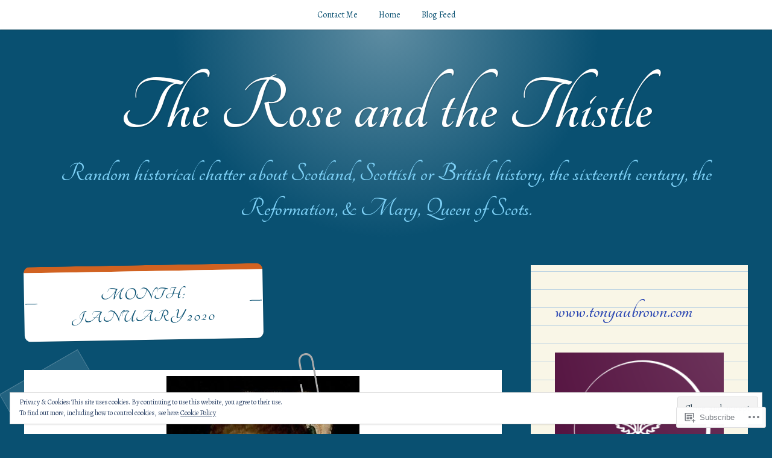

--- FILE ---
content_type: text/html; charset=UTF-8
request_url: https://theroseandthethistle.com/2020/01/
body_size: 38096
content:
<!DOCTYPE html>
<html lang="en">
<head>
<meta charset="UTF-8">
<meta name="viewport" content="width=device-width, initial-scale=1">
<link rel="profile" href="http://gmpg.org/xfn/11">
<link rel="pingback" href="https://theroseandthethistle.com/xmlrpc.php">

<title>January 2020 &#8211; The Rose and the Thistle</title>
<script type="text/javascript">
  WebFontConfig = {"google":{"families":["Tangerine:b:latin,latin-ext","Alegreya:r,i,b,bi:latin,latin-ext"]},"api_url":"https:\/\/fonts-api.wp.com\/css"};
  (function() {
    var wf = document.createElement('script');
    wf.src = '/wp-content/plugins/custom-fonts/js/webfont.js';
    wf.type = 'text/javascript';
    wf.async = 'true';
    var s = document.getElementsByTagName('script')[0];
    s.parentNode.insertBefore(wf, s);
	})();
</script><style id="jetpack-custom-fonts-css">.wf-active body, .wf-active button, .wf-active input, .wf-active select, .wf-active textarea{font-family:"Alegreya",serif}.wf-active pre{font-family:"Alegreya",serif}.wf-active code, .wf-active kbd, .wf-active tt, .wf-active var{font-family:"Alegreya",serif}.wf-active button, .wf-active input[type="button"], .wf-active input[type="reset"], .wf-active input[type="submit"]{font-family:"Alegreya",serif}.wf-active .entry-meta{font-family:"Alegreya",serif}.wf-active body:not(.single) .hentry .more-link{font-family:"Alegreya",serif}.wf-active body:not(.single) .format-status{font-family:"Alegreya",serif}.wf-active .entry-content .jetpack-recipe .jetpack-recipe-meta{font-family:"Alegreya",serif}.wf-active .posts-navigation .nav-next a, .wf-active .posts-navigation .nav-previous a{font-family:"Alegreya",serif}.wf-active .single #primary .author-link{font-family:"Alegreya",serif}.wf-active .post-navigation-container .post-navigation-header{font-family:"Alegreya",serif}.wf-active .page-header .taxonomy-description{font-family:"Alegreya",serif}.wf-active .rating-msg{font-family:"Alegreya",serif}.wf-active #comments .comment-metadata, .wf-active #comments .reply, .wf-active #comments .edit-link{font-family:"Alegreya",serif}.wf-active #comments .comment-navigation{font-family:"Alegreya",serif}.wf-active .comments-form-contain label{font-family:"Alegreya",serif}.wf-active .no-comments{font-family:"Alegreya",serif}.wf-active .wp-caption{font-family:"Alegreya",serif}.wf-active .wp-caption-text{font-family:"Alegreya",serif}.wf-active #infinite-handle span button, .wf-active #infinite-handle span button:focus, .wf-active #infinite-handle span button:hover{font-family:"Alegreya",serif}.wf-active .widget_calendar caption{font-family:"Alegreya",serif}.wf-active .widget_tag_cloud a, .wf-active .wp_widget_tag_cloud a{font-family:"Alegreya",serif}@media only screen and (max-width: 1200px){.wf-active #masthead .site-title{font-size:96px;font-style:normal;font-weight:700}}.wf-active #masthead .site-title{font-size:128px;font-weight:700;font-family:"Tangerine",cursive;font-style:normal}.wf-active #masthead .site-description{font-family:"Tangerine",cursive;font-size:44.8px;font-style:normal;font-weight:700}.wf-active .entry-title{font-size:56px;font-family:"Tangerine",cursive;font-style:normal;font-weight:700}.wf-active body:not(.single) .format-aside .entry-header .entry-title{font-size:40px;font-style:normal;font-weight:700}.wf-active body:not(.single) .format-audio .entry-title, .wf-active body:not(.single) .format-gallery .entry-title, .wf-active body:not(.single) .format-image .entry-title, .wf-active body:not(.single) .format-link .entry-title, .wf-active body:not(.single) .format-video .entry-title{font-family:"Tangerine",cursive;font-size:40px;font-weight:700;font-style:normal}.wf-active .entry-content h1, .wf-active .entry-content h2, .wf-active .entry-content h3, .wf-active .entry-content h4, .wf-active .entry-content h5, .wf-active .entry-content h6{font-family:"Tangerine",cursive;font-style:normal;font-weight:700}.wf-active .entry-content h1{font-size:51.2px;font-style:normal;font-weight:700}.wf-active .entry-content h2{font-size:44.8px;font-style:normal;font-weight:700}.wf-active .entry-content h3{font-size:38.4px;font-style:normal;font-weight:700}.wf-active .entry-content h4{font-size:32px;font-style:normal;font-weight:700}.wf-active .entry-content h5{font-size:25.6px;font-style:normal;font-weight:700}.wf-active .entry-content h6{font-size:22.4px;font-style:normal;font-weight:700}.wf-active .single #primary article.post .tags-links .tags-header, .wf-active .single #primary article.jetpack-portfolio .tags-links .tags-header, .wf-active .single #primary article.attachment .tags-links .tags-header{font-size:20.8px;font-weight:700;font-style:normal}.wf-active .single #primary .author-description h2{font-size:32px;font-style:normal;font-weight:700}.wf-active .page-header .page-title{font-family:"Tangerine",cursive;font-weight:700;font-size:28.8px;font-style:normal}.wf-active #jp-post-flair h3, .wf-active div#jp-relatedposts h3.jp-relatedposts-headline{font-family:"Tangerine",cursive;font-size:20.8px;font-weight:700;font-style:normal}.wf-active div#jp-relatedposts h3.jp-relatedposts-headline em{font-weight:700;font-style:normal}.wf-active #comments .comments-title{font-size:33.6px;font-style:normal;font-weight:700}.wf-active .widget .widget-title{font-family:"Tangerine",cursive;font-size:40px;font-weight:700;font-style:normal}@media only screen and (max-width: 1200px){.wf-active #masthead .site-description{font-size:38.4px;font-style:normal;font-weight:700}}@media only screen and (max-width: 1200px){.wf-active .entry-header .entry-title{font-size:48px;font-style:normal;font-weight:700}}@media only screen and (max-width: 800px){.wf-active .entry-content h1{font-size:44.8px;font-style:normal;font-weight:700}}@media only screen and (max-width: 800px){.wf-active .entry-content h2{font-size:38.4px;font-style:normal;font-weight:700}}@media only screen and (max-width: 800px){.wf-active .entry-content h3{font-size:32px;font-style:normal;font-weight:700}}@media only screen and (max-width: 800px){.wf-active .entry-content h4{font-size:28.8px;font-style:normal;font-weight:700}}@media only screen and (max-width: 800px){.wf-active .entry-content h5{font-size:25.6px;font-style:normal;font-weight:700}}@media only screen and (max-width: 800px){.wf-active .entry-content h6{font-size:22.4px;font-style:normal;font-weight:700}}@media only screen and (max-width: 600px){.wf-active .entry-content h1{font-size:41.6px;font-style:normal;font-weight:700}}@media only screen and (max-width: 600px){.wf-active .entry-content h2{font-size:35.2px;font-style:normal;font-weight:700}}@media only screen and (max-width: 600px){.wf-active #comments .comments-title{font-size:28.8px;font-style:normal;font-weight:700}}</style>
<meta name='robots' content='max-image-preview:large' />

<!-- Async WordPress.com Remote Login -->
<script id="wpcom_remote_login_js">
var wpcom_remote_login_extra_auth = '';
function wpcom_remote_login_remove_dom_node_id( element_id ) {
	var dom_node = document.getElementById( element_id );
	if ( dom_node ) { dom_node.parentNode.removeChild( dom_node ); }
}
function wpcom_remote_login_remove_dom_node_classes( class_name ) {
	var dom_nodes = document.querySelectorAll( '.' + class_name );
	for ( var i = 0; i < dom_nodes.length; i++ ) {
		dom_nodes[ i ].parentNode.removeChild( dom_nodes[ i ] );
	}
}
function wpcom_remote_login_final_cleanup() {
	wpcom_remote_login_remove_dom_node_classes( "wpcom_remote_login_msg" );
	wpcom_remote_login_remove_dom_node_id( "wpcom_remote_login_key" );
	wpcom_remote_login_remove_dom_node_id( "wpcom_remote_login_validate" );
	wpcom_remote_login_remove_dom_node_id( "wpcom_remote_login_js" );
	wpcom_remote_login_remove_dom_node_id( "wpcom_request_access_iframe" );
	wpcom_remote_login_remove_dom_node_id( "wpcom_request_access_styles" );
}

// Watch for messages back from the remote login
window.addEventListener( "message", function( e ) {
	if ( e.origin === "https://r-login.wordpress.com" ) {
		var data = {};
		try {
			data = JSON.parse( e.data );
		} catch( e ) {
			wpcom_remote_login_final_cleanup();
			return;
		}

		if ( data.msg === 'LOGIN' ) {
			// Clean up the login check iframe
			wpcom_remote_login_remove_dom_node_id( "wpcom_remote_login_key" );

			var id_regex = new RegExp( /^[0-9]+$/ );
			var token_regex = new RegExp( /^.*|.*|.*$/ );
			if (
				token_regex.test( data.token )
				&& id_regex.test( data.wpcomid )
			) {
				// We have everything we need to ask for a login
				var script = document.createElement( "script" );
				script.setAttribute( "id", "wpcom_remote_login_validate" );
				script.src = '/remote-login.php?wpcom_remote_login=validate'
					+ '&wpcomid=' + data.wpcomid
					+ '&token=' + encodeURIComponent( data.token )
					+ '&host=' + window.location.protocol
					+ '//' + window.location.hostname
					+ '&postid=519'
					+ '&is_singular=';
				document.body.appendChild( script );
			}

			return;
		}

		// Safari ITP, not logged in, so redirect
		if ( data.msg === 'LOGIN-REDIRECT' ) {
			window.location = 'https://wordpress.com/log-in?redirect_to=' + window.location.href;
			return;
		}

		// Safari ITP, storage access failed, remove the request
		if ( data.msg === 'LOGIN-REMOVE' ) {
			var css_zap = 'html { -webkit-transition: margin-top 1s; transition: margin-top 1s; } /* 9001 */ html { margin-top: 0 !important; } * html body { margin-top: 0 !important; } @media screen and ( max-width: 782px ) { html { margin-top: 0 !important; } * html body { margin-top: 0 !important; } }';
			var style_zap = document.createElement( 'style' );
			style_zap.type = 'text/css';
			style_zap.appendChild( document.createTextNode( css_zap ) );
			document.body.appendChild( style_zap );

			var e = document.getElementById( 'wpcom_request_access_iframe' );
			e.parentNode.removeChild( e );

			document.cookie = 'wordpress_com_login_access=denied; path=/; max-age=31536000';

			return;
		}

		// Safari ITP
		if ( data.msg === 'REQUEST_ACCESS' ) {
			console.log( 'request access: safari' );

			// Check ITP iframe enable/disable knob
			if ( wpcom_remote_login_extra_auth !== 'safari_itp_iframe' ) {
				return;
			}

			// If we are in a "private window" there is no ITP.
			var private_window = false;
			try {
				var opendb = window.openDatabase( null, null, null, null );
			} catch( e ) {
				private_window = true;
			}

			if ( private_window ) {
				console.log( 'private window' );
				return;
			}

			var iframe = document.createElement( 'iframe' );
			iframe.id = 'wpcom_request_access_iframe';
			iframe.setAttribute( 'scrolling', 'no' );
			iframe.setAttribute( 'sandbox', 'allow-storage-access-by-user-activation allow-scripts allow-same-origin allow-top-navigation-by-user-activation' );
			iframe.src = 'https://r-login.wordpress.com/remote-login.php?wpcom_remote_login=request_access&origin=' + encodeURIComponent( data.origin ) + '&wpcomid=' + encodeURIComponent( data.wpcomid );

			var css = 'html { -webkit-transition: margin-top 1s; transition: margin-top 1s; } /* 9001 */ html { margin-top: 46px !important; } * html body { margin-top: 46px !important; } @media screen and ( max-width: 660px ) { html { margin-top: 71px !important; } * html body { margin-top: 71px !important; } #wpcom_request_access_iframe { display: block; height: 71px !important; } } #wpcom_request_access_iframe { border: 0px; height: 46px; position: fixed; top: 0; left: 0; width: 100%; min-width: 100%; z-index: 99999; background: #23282d; } ';

			var style = document.createElement( 'style' );
			style.type = 'text/css';
			style.id = 'wpcom_request_access_styles';
			style.appendChild( document.createTextNode( css ) );
			document.body.appendChild( style );

			document.body.appendChild( iframe );
		}

		if ( data.msg === 'DONE' ) {
			wpcom_remote_login_final_cleanup();
		}
	}
}, false );

// Inject the remote login iframe after the page has had a chance to load
// more critical resources
window.addEventListener( "DOMContentLoaded", function( e ) {
	var iframe = document.createElement( "iframe" );
	iframe.style.display = "none";
	iframe.setAttribute( "scrolling", "no" );
	iframe.setAttribute( "id", "wpcom_remote_login_key" );
	iframe.src = "https://r-login.wordpress.com/remote-login.php"
		+ "?wpcom_remote_login=key"
		+ "&origin=aHR0cHM6Ly90aGVyb3NlYW5kdGhldGhpc3RsZS5jb20%3D"
		+ "&wpcomid=163746423"
		+ "&time=" + Math.floor( Date.now() / 1000 );
	document.body.appendChild( iframe );
}, false );
</script>
<link rel='dns-prefetch' href='//s0.wp.com' />
<link rel="alternate" type="application/rss+xml" title="The Rose and the Thistle &raquo; Feed" href="https://theroseandthethistle.com/feed/" />
<link rel="alternate" type="application/rss+xml" title="The Rose and the Thistle &raquo; Comments Feed" href="https://theroseandthethistle.com/comments/feed/" />
	<script type="text/javascript">
		/* <![CDATA[ */
		function addLoadEvent(func) {
			var oldonload = window.onload;
			if (typeof window.onload != 'function') {
				window.onload = func;
			} else {
				window.onload = function () {
					oldonload();
					func();
				}
			}
		}
		/* ]]> */
	</script>
	<link crossorigin='anonymous' rel='stylesheet' id='all-css-0-1' href='/wp-content/mu-plugins/likes/jetpack-likes.css?m=1743883414i&cssminify=yes' type='text/css' media='all' />
<style id='wp-emoji-styles-inline-css'>

	img.wp-smiley, img.emoji {
		display: inline !important;
		border: none !important;
		box-shadow: none !important;
		height: 1em !important;
		width: 1em !important;
		margin: 0 0.07em !important;
		vertical-align: -0.1em !important;
		background: none !important;
		padding: 0 !important;
	}
/*# sourceURL=wp-emoji-styles-inline-css */
</style>
<link crossorigin='anonymous' rel='stylesheet' id='all-css-2-1' href='/wp-content/plugins/gutenberg-core/v22.2.0/build/styles/block-library/style.css?m=1764855221i&cssminify=yes' type='text/css' media='all' />
<style id='wp-block-library-inline-css'>
.has-text-align-justify {
	text-align:justify;
}
.has-text-align-justify{text-align:justify;}

/*# sourceURL=wp-block-library-inline-css */
</style><style id='wp-block-paragraph-inline-css'>
.is-small-text{font-size:.875em}.is-regular-text{font-size:1em}.is-large-text{font-size:2.25em}.is-larger-text{font-size:3em}.has-drop-cap:not(:focus):first-letter{float:left;font-size:8.4em;font-style:normal;font-weight:100;line-height:.68;margin:.05em .1em 0 0;text-transform:uppercase}body.rtl .has-drop-cap:not(:focus):first-letter{float:none;margin-left:.1em}p.has-drop-cap.has-background{overflow:hidden}:root :where(p.has-background){padding:1.25em 2.375em}:where(p.has-text-color:not(.has-link-color)) a{color:inherit}p.has-text-align-left[style*="writing-mode:vertical-lr"],p.has-text-align-right[style*="writing-mode:vertical-rl"]{rotate:180deg}
/*# sourceURL=/wp-content/plugins/gutenberg-core/v22.2.0/build/styles/block-library/paragraph/style.css */
</style>
<style id='wp-block-social-links-inline-css'>
.wp-block-social-links{background:none;box-sizing:border-box;margin-left:0;padding-left:0;padding-right:0;text-indent:0}.wp-block-social-links .wp-social-link a,.wp-block-social-links .wp-social-link a:hover{border-bottom:0;box-shadow:none;text-decoration:none}.wp-block-social-links .wp-social-link svg{height:1em;width:1em}.wp-block-social-links .wp-social-link span:not(.screen-reader-text){font-size:.65em;margin-left:.5em;margin-right:.5em}.wp-block-social-links.has-small-icon-size{font-size:16px}.wp-block-social-links,.wp-block-social-links.has-normal-icon-size{font-size:24px}.wp-block-social-links.has-large-icon-size{font-size:36px}.wp-block-social-links.has-huge-icon-size{font-size:48px}.wp-block-social-links.aligncenter{display:flex;justify-content:center}.wp-block-social-links.alignright{justify-content:flex-end}.wp-block-social-link{border-radius:9999px;display:block}@media not (prefers-reduced-motion){.wp-block-social-link{transition:transform .1s ease}}.wp-block-social-link{height:auto}.wp-block-social-link a{align-items:center;display:flex;line-height:0}.wp-block-social-link:hover{transform:scale(1.1)}.wp-block-social-links .wp-block-social-link.wp-social-link{display:inline-block;margin:0;padding:0}.wp-block-social-links .wp-block-social-link.wp-social-link .wp-block-social-link-anchor,.wp-block-social-links .wp-block-social-link.wp-social-link .wp-block-social-link-anchor svg,.wp-block-social-links .wp-block-social-link.wp-social-link .wp-block-social-link-anchor:active,.wp-block-social-links .wp-block-social-link.wp-social-link .wp-block-social-link-anchor:hover,.wp-block-social-links .wp-block-social-link.wp-social-link .wp-block-social-link-anchor:visited{fill:currentColor;color:currentColor}:where(.wp-block-social-links:not(.is-style-logos-only)) .wp-social-link{background-color:#f0f0f0;color:#444}:where(.wp-block-social-links:not(.is-style-logos-only)) .wp-social-link-amazon{background-color:#f90;color:#fff}:where(.wp-block-social-links:not(.is-style-logos-only)) .wp-social-link-bandcamp{background-color:#1ea0c3;color:#fff}:where(.wp-block-social-links:not(.is-style-logos-only)) .wp-social-link-behance{background-color:#0757fe;color:#fff}:where(.wp-block-social-links:not(.is-style-logos-only)) .wp-social-link-bluesky{background-color:#0a7aff;color:#fff}:where(.wp-block-social-links:not(.is-style-logos-only)) .wp-social-link-codepen{background-color:#1e1f26;color:#fff}:where(.wp-block-social-links:not(.is-style-logos-only)) .wp-social-link-deviantart{background-color:#02e49b;color:#fff}:where(.wp-block-social-links:not(.is-style-logos-only)) .wp-social-link-discord{background-color:#5865f2;color:#fff}:where(.wp-block-social-links:not(.is-style-logos-only)) .wp-social-link-dribbble{background-color:#e94c89;color:#fff}:where(.wp-block-social-links:not(.is-style-logos-only)) .wp-social-link-dropbox{background-color:#4280ff;color:#fff}:where(.wp-block-social-links:not(.is-style-logos-only)) .wp-social-link-etsy{background-color:#f45800;color:#fff}:where(.wp-block-social-links:not(.is-style-logos-only)) .wp-social-link-facebook{background-color:#0866ff;color:#fff}:where(.wp-block-social-links:not(.is-style-logos-only)) .wp-social-link-fivehundredpx{background-color:#000;color:#fff}:where(.wp-block-social-links:not(.is-style-logos-only)) .wp-social-link-flickr{background-color:#0461dd;color:#fff}:where(.wp-block-social-links:not(.is-style-logos-only)) .wp-social-link-foursquare{background-color:#e65678;color:#fff}:where(.wp-block-social-links:not(.is-style-logos-only)) .wp-social-link-github{background-color:#24292d;color:#fff}:where(.wp-block-social-links:not(.is-style-logos-only)) .wp-social-link-goodreads{background-color:#eceadd;color:#382110}:where(.wp-block-social-links:not(.is-style-logos-only)) .wp-social-link-google{background-color:#ea4434;color:#fff}:where(.wp-block-social-links:not(.is-style-logos-only)) .wp-social-link-gravatar{background-color:#1d4fc4;color:#fff}:where(.wp-block-social-links:not(.is-style-logos-only)) .wp-social-link-instagram{background-color:#f00075;color:#fff}:where(.wp-block-social-links:not(.is-style-logos-only)) .wp-social-link-lastfm{background-color:#e21b24;color:#fff}:where(.wp-block-social-links:not(.is-style-logos-only)) .wp-social-link-linkedin{background-color:#0d66c2;color:#fff}:where(.wp-block-social-links:not(.is-style-logos-only)) .wp-social-link-mastodon{background-color:#3288d4;color:#fff}:where(.wp-block-social-links:not(.is-style-logos-only)) .wp-social-link-medium{background-color:#000;color:#fff}:where(.wp-block-social-links:not(.is-style-logos-only)) .wp-social-link-meetup{background-color:#f6405f;color:#fff}:where(.wp-block-social-links:not(.is-style-logos-only)) .wp-social-link-patreon{background-color:#000;color:#fff}:where(.wp-block-social-links:not(.is-style-logos-only)) .wp-social-link-pinterest{background-color:#e60122;color:#fff}:where(.wp-block-social-links:not(.is-style-logos-only)) .wp-social-link-pocket{background-color:#ef4155;color:#fff}:where(.wp-block-social-links:not(.is-style-logos-only)) .wp-social-link-reddit{background-color:#ff4500;color:#fff}:where(.wp-block-social-links:not(.is-style-logos-only)) .wp-social-link-skype{background-color:#0478d7;color:#fff}:where(.wp-block-social-links:not(.is-style-logos-only)) .wp-social-link-snapchat{stroke:#000;background-color:#fefc00;color:#fff}:where(.wp-block-social-links:not(.is-style-logos-only)) .wp-social-link-soundcloud{background-color:#ff5600;color:#fff}:where(.wp-block-social-links:not(.is-style-logos-only)) .wp-social-link-spotify{background-color:#1bd760;color:#fff}:where(.wp-block-social-links:not(.is-style-logos-only)) .wp-social-link-telegram{background-color:#2aabee;color:#fff}:where(.wp-block-social-links:not(.is-style-logos-only)) .wp-social-link-threads{background-color:#000;color:#fff}:where(.wp-block-social-links:not(.is-style-logos-only)) .wp-social-link-tiktok{background-color:#000;color:#fff}:where(.wp-block-social-links:not(.is-style-logos-only)) .wp-social-link-tumblr{background-color:#011835;color:#fff}:where(.wp-block-social-links:not(.is-style-logos-only)) .wp-social-link-twitch{background-color:#6440a4;color:#fff}:where(.wp-block-social-links:not(.is-style-logos-only)) .wp-social-link-twitter{background-color:#1da1f2;color:#fff}:where(.wp-block-social-links:not(.is-style-logos-only)) .wp-social-link-vimeo{background-color:#1eb7ea;color:#fff}:where(.wp-block-social-links:not(.is-style-logos-only)) .wp-social-link-vk{background-color:#4680c2;color:#fff}:where(.wp-block-social-links:not(.is-style-logos-only)) .wp-social-link-wordpress{background-color:#3499cd;color:#fff}:where(.wp-block-social-links:not(.is-style-logos-only)) .wp-social-link-whatsapp{background-color:#25d366;color:#fff}:where(.wp-block-social-links:not(.is-style-logos-only)) .wp-social-link-x{background-color:#000;color:#fff}:where(.wp-block-social-links:not(.is-style-logos-only)) .wp-social-link-yelp{background-color:#d32422;color:#fff}:where(.wp-block-social-links:not(.is-style-logos-only)) .wp-social-link-youtube{background-color:red;color:#fff}:where(.wp-block-social-links.is-style-logos-only) .wp-social-link{background:none}:where(.wp-block-social-links.is-style-logos-only) .wp-social-link svg{height:1.25em;width:1.25em}:where(.wp-block-social-links.is-style-logos-only) .wp-social-link-amazon{color:#f90}:where(.wp-block-social-links.is-style-logos-only) .wp-social-link-bandcamp{color:#1ea0c3}:where(.wp-block-social-links.is-style-logos-only) .wp-social-link-behance{color:#0757fe}:where(.wp-block-social-links.is-style-logos-only) .wp-social-link-bluesky{color:#0a7aff}:where(.wp-block-social-links.is-style-logos-only) .wp-social-link-codepen{color:#1e1f26}:where(.wp-block-social-links.is-style-logos-only) .wp-social-link-deviantart{color:#02e49b}:where(.wp-block-social-links.is-style-logos-only) .wp-social-link-discord{color:#5865f2}:where(.wp-block-social-links.is-style-logos-only) .wp-social-link-dribbble{color:#e94c89}:where(.wp-block-social-links.is-style-logos-only) .wp-social-link-dropbox{color:#4280ff}:where(.wp-block-social-links.is-style-logos-only) .wp-social-link-etsy{color:#f45800}:where(.wp-block-social-links.is-style-logos-only) .wp-social-link-facebook{color:#0866ff}:where(.wp-block-social-links.is-style-logos-only) .wp-social-link-fivehundredpx{color:#000}:where(.wp-block-social-links.is-style-logos-only) .wp-social-link-flickr{color:#0461dd}:where(.wp-block-social-links.is-style-logos-only) .wp-social-link-foursquare{color:#e65678}:where(.wp-block-social-links.is-style-logos-only) .wp-social-link-github{color:#24292d}:where(.wp-block-social-links.is-style-logos-only) .wp-social-link-goodreads{color:#382110}:where(.wp-block-social-links.is-style-logos-only) .wp-social-link-google{color:#ea4434}:where(.wp-block-social-links.is-style-logos-only) .wp-social-link-gravatar{color:#1d4fc4}:where(.wp-block-social-links.is-style-logos-only) .wp-social-link-instagram{color:#f00075}:where(.wp-block-social-links.is-style-logos-only) .wp-social-link-lastfm{color:#e21b24}:where(.wp-block-social-links.is-style-logos-only) .wp-social-link-linkedin{color:#0d66c2}:where(.wp-block-social-links.is-style-logos-only) .wp-social-link-mastodon{color:#3288d4}:where(.wp-block-social-links.is-style-logos-only) .wp-social-link-medium{color:#000}:where(.wp-block-social-links.is-style-logos-only) .wp-social-link-meetup{color:#f6405f}:where(.wp-block-social-links.is-style-logos-only) .wp-social-link-patreon{color:#000}:where(.wp-block-social-links.is-style-logos-only) .wp-social-link-pinterest{color:#e60122}:where(.wp-block-social-links.is-style-logos-only) .wp-social-link-pocket{color:#ef4155}:where(.wp-block-social-links.is-style-logos-only) .wp-social-link-reddit{color:#ff4500}:where(.wp-block-social-links.is-style-logos-only) .wp-social-link-skype{color:#0478d7}:where(.wp-block-social-links.is-style-logos-only) .wp-social-link-snapchat{stroke:#000;color:#fff}:where(.wp-block-social-links.is-style-logos-only) .wp-social-link-soundcloud{color:#ff5600}:where(.wp-block-social-links.is-style-logos-only) .wp-social-link-spotify{color:#1bd760}:where(.wp-block-social-links.is-style-logos-only) .wp-social-link-telegram{color:#2aabee}:where(.wp-block-social-links.is-style-logos-only) .wp-social-link-threads{color:#000}:where(.wp-block-social-links.is-style-logos-only) .wp-social-link-tiktok{color:#000}:where(.wp-block-social-links.is-style-logos-only) .wp-social-link-tumblr{color:#011835}:where(.wp-block-social-links.is-style-logos-only) .wp-social-link-twitch{color:#6440a4}:where(.wp-block-social-links.is-style-logos-only) .wp-social-link-twitter{color:#1da1f2}:where(.wp-block-social-links.is-style-logos-only) .wp-social-link-vimeo{color:#1eb7ea}:where(.wp-block-social-links.is-style-logos-only) .wp-social-link-vk{color:#4680c2}:where(.wp-block-social-links.is-style-logos-only) .wp-social-link-whatsapp{color:#25d366}:where(.wp-block-social-links.is-style-logos-only) .wp-social-link-wordpress{color:#3499cd}:where(.wp-block-social-links.is-style-logos-only) .wp-social-link-x{color:#000}:where(.wp-block-social-links.is-style-logos-only) .wp-social-link-yelp{color:#d32422}:where(.wp-block-social-links.is-style-logos-only) .wp-social-link-youtube{color:red}.wp-block-social-links.is-style-pill-shape .wp-social-link{width:auto}:root :where(.wp-block-social-links .wp-social-link a){padding:.25em}:root :where(.wp-block-social-links.is-style-logos-only .wp-social-link a){padding:0}:root :where(.wp-block-social-links.is-style-pill-shape .wp-social-link a){padding-left:.6666666667em;padding-right:.6666666667em}.wp-block-social-links:not(.has-icon-color):not(.has-icon-background-color) .wp-social-link-snapchat .wp-block-social-link-label{color:#000}
/*# sourceURL=/wp-content/plugins/gutenberg-core/v22.2.0/build/styles/block-library/social-links/style.css */
</style>
<style id='wp-block-heading-inline-css'>
h1:where(.wp-block-heading).has-background,h2:where(.wp-block-heading).has-background,h3:where(.wp-block-heading).has-background,h4:where(.wp-block-heading).has-background,h5:where(.wp-block-heading).has-background,h6:where(.wp-block-heading).has-background{padding:1.25em 2.375em}h1.has-text-align-left[style*=writing-mode]:where([style*=vertical-lr]),h1.has-text-align-right[style*=writing-mode]:where([style*=vertical-rl]),h2.has-text-align-left[style*=writing-mode]:where([style*=vertical-lr]),h2.has-text-align-right[style*=writing-mode]:where([style*=vertical-rl]),h3.has-text-align-left[style*=writing-mode]:where([style*=vertical-lr]),h3.has-text-align-right[style*=writing-mode]:where([style*=vertical-rl]),h4.has-text-align-left[style*=writing-mode]:where([style*=vertical-lr]),h4.has-text-align-right[style*=writing-mode]:where([style*=vertical-rl]),h5.has-text-align-left[style*=writing-mode]:where([style*=vertical-lr]),h5.has-text-align-right[style*=writing-mode]:where([style*=vertical-rl]),h6.has-text-align-left[style*=writing-mode]:where([style*=vertical-lr]),h6.has-text-align-right[style*=writing-mode]:where([style*=vertical-rl]){rotate:180deg}
/*# sourceURL=/wp-content/plugins/gutenberg-core/v22.2.0/build/styles/block-library/heading/style.css */
</style>
<style id='global-styles-inline-css'>
:root{--wp--preset--aspect-ratio--square: 1;--wp--preset--aspect-ratio--4-3: 4/3;--wp--preset--aspect-ratio--3-4: 3/4;--wp--preset--aspect-ratio--3-2: 3/2;--wp--preset--aspect-ratio--2-3: 2/3;--wp--preset--aspect-ratio--16-9: 16/9;--wp--preset--aspect-ratio--9-16: 9/16;--wp--preset--color--black: #222222;--wp--preset--color--cyan-bluish-gray: #abb8c3;--wp--preset--color--white: #ffffff;--wp--preset--color--pale-pink: #f78da7;--wp--preset--color--vivid-red: #cf2e2e;--wp--preset--color--luminous-vivid-orange: #ff6900;--wp--preset--color--luminous-vivid-amber: #fcb900;--wp--preset--color--light-green-cyan: #7bdcb5;--wp--preset--color--vivid-green-cyan: #00d084;--wp--preset--color--pale-cyan-blue: #8ed1fc;--wp--preset--color--vivid-cyan-blue: #0693e3;--wp--preset--color--vivid-purple: #9b51e0;--wp--preset--color--dark-gray: #777777;--wp--preset--color--medium-gray: #999999;--wp--preset--color--light-gray: #bdcbcc;--wp--preset--color--blue: #7ba6a9;--wp--preset--color--dark-blue: #537375;--wp--preset--color--orange: #d16221;--wp--preset--color--yellow: #e4b500;--wp--preset--gradient--vivid-cyan-blue-to-vivid-purple: linear-gradient(135deg,rgb(6,147,227) 0%,rgb(155,81,224) 100%);--wp--preset--gradient--light-green-cyan-to-vivid-green-cyan: linear-gradient(135deg,rgb(122,220,180) 0%,rgb(0,208,130) 100%);--wp--preset--gradient--luminous-vivid-amber-to-luminous-vivid-orange: linear-gradient(135deg,rgb(252,185,0) 0%,rgb(255,105,0) 100%);--wp--preset--gradient--luminous-vivid-orange-to-vivid-red: linear-gradient(135deg,rgb(255,105,0) 0%,rgb(207,46,46) 100%);--wp--preset--gradient--very-light-gray-to-cyan-bluish-gray: linear-gradient(135deg,rgb(238,238,238) 0%,rgb(169,184,195) 100%);--wp--preset--gradient--cool-to-warm-spectrum: linear-gradient(135deg,rgb(74,234,220) 0%,rgb(151,120,209) 20%,rgb(207,42,186) 40%,rgb(238,44,130) 60%,rgb(251,105,98) 80%,rgb(254,248,76) 100%);--wp--preset--gradient--blush-light-purple: linear-gradient(135deg,rgb(255,206,236) 0%,rgb(152,150,240) 100%);--wp--preset--gradient--blush-bordeaux: linear-gradient(135deg,rgb(254,205,165) 0%,rgb(254,45,45) 50%,rgb(107,0,62) 100%);--wp--preset--gradient--luminous-dusk: linear-gradient(135deg,rgb(255,203,112) 0%,rgb(199,81,192) 50%,rgb(65,88,208) 100%);--wp--preset--gradient--pale-ocean: linear-gradient(135deg,rgb(255,245,203) 0%,rgb(182,227,212) 50%,rgb(51,167,181) 100%);--wp--preset--gradient--electric-grass: linear-gradient(135deg,rgb(202,248,128) 0%,rgb(113,206,126) 100%);--wp--preset--gradient--midnight: linear-gradient(135deg,rgb(2,3,129) 0%,rgb(40,116,252) 100%);--wp--preset--font-size--small: 13px;--wp--preset--font-size--medium: 20px;--wp--preset--font-size--large: 36px;--wp--preset--font-size--x-large: 42px;--wp--preset--font-family--albert-sans: 'Albert Sans', sans-serif;--wp--preset--font-family--alegreya: Alegreya, serif;--wp--preset--font-family--arvo: Arvo, serif;--wp--preset--font-family--bodoni-moda: 'Bodoni Moda', serif;--wp--preset--font-family--bricolage-grotesque: 'Bricolage Grotesque', sans-serif;--wp--preset--font-family--cabin: Cabin, sans-serif;--wp--preset--font-family--chivo: Chivo, sans-serif;--wp--preset--font-family--commissioner: Commissioner, sans-serif;--wp--preset--font-family--cormorant: Cormorant, serif;--wp--preset--font-family--courier-prime: 'Courier Prime', monospace;--wp--preset--font-family--crimson-pro: 'Crimson Pro', serif;--wp--preset--font-family--dm-mono: 'DM Mono', monospace;--wp--preset--font-family--dm-sans: 'DM Sans', sans-serif;--wp--preset--font-family--dm-serif-display: 'DM Serif Display', serif;--wp--preset--font-family--domine: Domine, serif;--wp--preset--font-family--eb-garamond: 'EB Garamond', serif;--wp--preset--font-family--epilogue: Epilogue, sans-serif;--wp--preset--font-family--fahkwang: Fahkwang, sans-serif;--wp--preset--font-family--figtree: Figtree, sans-serif;--wp--preset--font-family--fira-sans: 'Fira Sans', sans-serif;--wp--preset--font-family--fjalla-one: 'Fjalla One', sans-serif;--wp--preset--font-family--fraunces: Fraunces, serif;--wp--preset--font-family--gabarito: Gabarito, system-ui;--wp--preset--font-family--ibm-plex-mono: 'IBM Plex Mono', monospace;--wp--preset--font-family--ibm-plex-sans: 'IBM Plex Sans', sans-serif;--wp--preset--font-family--ibarra-real-nova: 'Ibarra Real Nova', serif;--wp--preset--font-family--instrument-serif: 'Instrument Serif', serif;--wp--preset--font-family--inter: Inter, sans-serif;--wp--preset--font-family--josefin-sans: 'Josefin Sans', sans-serif;--wp--preset--font-family--jost: Jost, sans-serif;--wp--preset--font-family--libre-baskerville: 'Libre Baskerville', serif;--wp--preset--font-family--libre-franklin: 'Libre Franklin', sans-serif;--wp--preset--font-family--literata: Literata, serif;--wp--preset--font-family--lora: Lora, serif;--wp--preset--font-family--merriweather: Merriweather, serif;--wp--preset--font-family--montserrat: Montserrat, sans-serif;--wp--preset--font-family--newsreader: Newsreader, serif;--wp--preset--font-family--noto-sans-mono: 'Noto Sans Mono', sans-serif;--wp--preset--font-family--nunito: Nunito, sans-serif;--wp--preset--font-family--open-sans: 'Open Sans', sans-serif;--wp--preset--font-family--overpass: Overpass, sans-serif;--wp--preset--font-family--pt-serif: 'PT Serif', serif;--wp--preset--font-family--petrona: Petrona, serif;--wp--preset--font-family--piazzolla: Piazzolla, serif;--wp--preset--font-family--playfair-display: 'Playfair Display', serif;--wp--preset--font-family--plus-jakarta-sans: 'Plus Jakarta Sans', sans-serif;--wp--preset--font-family--poppins: Poppins, sans-serif;--wp--preset--font-family--raleway: Raleway, sans-serif;--wp--preset--font-family--roboto: Roboto, sans-serif;--wp--preset--font-family--roboto-slab: 'Roboto Slab', serif;--wp--preset--font-family--rubik: Rubik, sans-serif;--wp--preset--font-family--rufina: Rufina, serif;--wp--preset--font-family--sora: Sora, sans-serif;--wp--preset--font-family--source-sans-3: 'Source Sans 3', sans-serif;--wp--preset--font-family--source-serif-4: 'Source Serif 4', serif;--wp--preset--font-family--space-mono: 'Space Mono', monospace;--wp--preset--font-family--syne: Syne, sans-serif;--wp--preset--font-family--texturina: Texturina, serif;--wp--preset--font-family--urbanist: Urbanist, sans-serif;--wp--preset--font-family--work-sans: 'Work Sans', sans-serif;--wp--preset--spacing--20: 0.44rem;--wp--preset--spacing--30: 0.67rem;--wp--preset--spacing--40: 1rem;--wp--preset--spacing--50: 1.5rem;--wp--preset--spacing--60: 2.25rem;--wp--preset--spacing--70: 3.38rem;--wp--preset--spacing--80: 5.06rem;--wp--preset--shadow--natural: 6px 6px 9px rgba(0, 0, 0, 0.2);--wp--preset--shadow--deep: 12px 12px 50px rgba(0, 0, 0, 0.4);--wp--preset--shadow--sharp: 6px 6px 0px rgba(0, 0, 0, 0.2);--wp--preset--shadow--outlined: 6px 6px 0px -3px rgb(255, 255, 255), 6px 6px rgb(0, 0, 0);--wp--preset--shadow--crisp: 6px 6px 0px rgb(0, 0, 0);}:where(.is-layout-flex){gap: 0.5em;}:where(.is-layout-grid){gap: 0.5em;}body .is-layout-flex{display: flex;}.is-layout-flex{flex-wrap: wrap;align-items: center;}.is-layout-flex > :is(*, div){margin: 0;}body .is-layout-grid{display: grid;}.is-layout-grid > :is(*, div){margin: 0;}:where(.wp-block-columns.is-layout-flex){gap: 2em;}:where(.wp-block-columns.is-layout-grid){gap: 2em;}:where(.wp-block-post-template.is-layout-flex){gap: 1.25em;}:where(.wp-block-post-template.is-layout-grid){gap: 1.25em;}.has-black-color{color: var(--wp--preset--color--black) !important;}.has-cyan-bluish-gray-color{color: var(--wp--preset--color--cyan-bluish-gray) !important;}.has-white-color{color: var(--wp--preset--color--white) !important;}.has-pale-pink-color{color: var(--wp--preset--color--pale-pink) !important;}.has-vivid-red-color{color: var(--wp--preset--color--vivid-red) !important;}.has-luminous-vivid-orange-color{color: var(--wp--preset--color--luminous-vivid-orange) !important;}.has-luminous-vivid-amber-color{color: var(--wp--preset--color--luminous-vivid-amber) !important;}.has-light-green-cyan-color{color: var(--wp--preset--color--light-green-cyan) !important;}.has-vivid-green-cyan-color{color: var(--wp--preset--color--vivid-green-cyan) !important;}.has-pale-cyan-blue-color{color: var(--wp--preset--color--pale-cyan-blue) !important;}.has-vivid-cyan-blue-color{color: var(--wp--preset--color--vivid-cyan-blue) !important;}.has-vivid-purple-color{color: var(--wp--preset--color--vivid-purple) !important;}.has-black-background-color{background-color: var(--wp--preset--color--black) !important;}.has-cyan-bluish-gray-background-color{background-color: var(--wp--preset--color--cyan-bluish-gray) !important;}.has-white-background-color{background-color: var(--wp--preset--color--white) !important;}.has-pale-pink-background-color{background-color: var(--wp--preset--color--pale-pink) !important;}.has-vivid-red-background-color{background-color: var(--wp--preset--color--vivid-red) !important;}.has-luminous-vivid-orange-background-color{background-color: var(--wp--preset--color--luminous-vivid-orange) !important;}.has-luminous-vivid-amber-background-color{background-color: var(--wp--preset--color--luminous-vivid-amber) !important;}.has-light-green-cyan-background-color{background-color: var(--wp--preset--color--light-green-cyan) !important;}.has-vivid-green-cyan-background-color{background-color: var(--wp--preset--color--vivid-green-cyan) !important;}.has-pale-cyan-blue-background-color{background-color: var(--wp--preset--color--pale-cyan-blue) !important;}.has-vivid-cyan-blue-background-color{background-color: var(--wp--preset--color--vivid-cyan-blue) !important;}.has-vivid-purple-background-color{background-color: var(--wp--preset--color--vivid-purple) !important;}.has-black-border-color{border-color: var(--wp--preset--color--black) !important;}.has-cyan-bluish-gray-border-color{border-color: var(--wp--preset--color--cyan-bluish-gray) !important;}.has-white-border-color{border-color: var(--wp--preset--color--white) !important;}.has-pale-pink-border-color{border-color: var(--wp--preset--color--pale-pink) !important;}.has-vivid-red-border-color{border-color: var(--wp--preset--color--vivid-red) !important;}.has-luminous-vivid-orange-border-color{border-color: var(--wp--preset--color--luminous-vivid-orange) !important;}.has-luminous-vivid-amber-border-color{border-color: var(--wp--preset--color--luminous-vivid-amber) !important;}.has-light-green-cyan-border-color{border-color: var(--wp--preset--color--light-green-cyan) !important;}.has-vivid-green-cyan-border-color{border-color: var(--wp--preset--color--vivid-green-cyan) !important;}.has-pale-cyan-blue-border-color{border-color: var(--wp--preset--color--pale-cyan-blue) !important;}.has-vivid-cyan-blue-border-color{border-color: var(--wp--preset--color--vivid-cyan-blue) !important;}.has-vivid-purple-border-color{border-color: var(--wp--preset--color--vivid-purple) !important;}.has-vivid-cyan-blue-to-vivid-purple-gradient-background{background: var(--wp--preset--gradient--vivid-cyan-blue-to-vivid-purple) !important;}.has-light-green-cyan-to-vivid-green-cyan-gradient-background{background: var(--wp--preset--gradient--light-green-cyan-to-vivid-green-cyan) !important;}.has-luminous-vivid-amber-to-luminous-vivid-orange-gradient-background{background: var(--wp--preset--gradient--luminous-vivid-amber-to-luminous-vivid-orange) !important;}.has-luminous-vivid-orange-to-vivid-red-gradient-background{background: var(--wp--preset--gradient--luminous-vivid-orange-to-vivid-red) !important;}.has-very-light-gray-to-cyan-bluish-gray-gradient-background{background: var(--wp--preset--gradient--very-light-gray-to-cyan-bluish-gray) !important;}.has-cool-to-warm-spectrum-gradient-background{background: var(--wp--preset--gradient--cool-to-warm-spectrum) !important;}.has-blush-light-purple-gradient-background{background: var(--wp--preset--gradient--blush-light-purple) !important;}.has-blush-bordeaux-gradient-background{background: var(--wp--preset--gradient--blush-bordeaux) !important;}.has-luminous-dusk-gradient-background{background: var(--wp--preset--gradient--luminous-dusk) !important;}.has-pale-ocean-gradient-background{background: var(--wp--preset--gradient--pale-ocean) !important;}.has-electric-grass-gradient-background{background: var(--wp--preset--gradient--electric-grass) !important;}.has-midnight-gradient-background{background: var(--wp--preset--gradient--midnight) !important;}.has-small-font-size{font-size: var(--wp--preset--font-size--small) !important;}.has-medium-font-size{font-size: var(--wp--preset--font-size--medium) !important;}.has-large-font-size{font-size: var(--wp--preset--font-size--large) !important;}.has-x-large-font-size{font-size: var(--wp--preset--font-size--x-large) !important;}.has-albert-sans-font-family{font-family: var(--wp--preset--font-family--albert-sans) !important;}.has-alegreya-font-family{font-family: var(--wp--preset--font-family--alegreya) !important;}.has-arvo-font-family{font-family: var(--wp--preset--font-family--arvo) !important;}.has-bodoni-moda-font-family{font-family: var(--wp--preset--font-family--bodoni-moda) !important;}.has-bricolage-grotesque-font-family{font-family: var(--wp--preset--font-family--bricolage-grotesque) !important;}.has-cabin-font-family{font-family: var(--wp--preset--font-family--cabin) !important;}.has-chivo-font-family{font-family: var(--wp--preset--font-family--chivo) !important;}.has-commissioner-font-family{font-family: var(--wp--preset--font-family--commissioner) !important;}.has-cormorant-font-family{font-family: var(--wp--preset--font-family--cormorant) !important;}.has-courier-prime-font-family{font-family: var(--wp--preset--font-family--courier-prime) !important;}.has-crimson-pro-font-family{font-family: var(--wp--preset--font-family--crimson-pro) !important;}.has-dm-mono-font-family{font-family: var(--wp--preset--font-family--dm-mono) !important;}.has-dm-sans-font-family{font-family: var(--wp--preset--font-family--dm-sans) !important;}.has-dm-serif-display-font-family{font-family: var(--wp--preset--font-family--dm-serif-display) !important;}.has-domine-font-family{font-family: var(--wp--preset--font-family--domine) !important;}.has-eb-garamond-font-family{font-family: var(--wp--preset--font-family--eb-garamond) !important;}.has-epilogue-font-family{font-family: var(--wp--preset--font-family--epilogue) !important;}.has-fahkwang-font-family{font-family: var(--wp--preset--font-family--fahkwang) !important;}.has-figtree-font-family{font-family: var(--wp--preset--font-family--figtree) !important;}.has-fira-sans-font-family{font-family: var(--wp--preset--font-family--fira-sans) !important;}.has-fjalla-one-font-family{font-family: var(--wp--preset--font-family--fjalla-one) !important;}.has-fraunces-font-family{font-family: var(--wp--preset--font-family--fraunces) !important;}.has-gabarito-font-family{font-family: var(--wp--preset--font-family--gabarito) !important;}.has-ibm-plex-mono-font-family{font-family: var(--wp--preset--font-family--ibm-plex-mono) !important;}.has-ibm-plex-sans-font-family{font-family: var(--wp--preset--font-family--ibm-plex-sans) !important;}.has-ibarra-real-nova-font-family{font-family: var(--wp--preset--font-family--ibarra-real-nova) !important;}.has-instrument-serif-font-family{font-family: var(--wp--preset--font-family--instrument-serif) !important;}.has-inter-font-family{font-family: var(--wp--preset--font-family--inter) !important;}.has-josefin-sans-font-family{font-family: var(--wp--preset--font-family--josefin-sans) !important;}.has-jost-font-family{font-family: var(--wp--preset--font-family--jost) !important;}.has-libre-baskerville-font-family{font-family: var(--wp--preset--font-family--libre-baskerville) !important;}.has-libre-franklin-font-family{font-family: var(--wp--preset--font-family--libre-franklin) !important;}.has-literata-font-family{font-family: var(--wp--preset--font-family--literata) !important;}.has-lora-font-family{font-family: var(--wp--preset--font-family--lora) !important;}.has-merriweather-font-family{font-family: var(--wp--preset--font-family--merriweather) !important;}.has-montserrat-font-family{font-family: var(--wp--preset--font-family--montserrat) !important;}.has-newsreader-font-family{font-family: var(--wp--preset--font-family--newsreader) !important;}.has-noto-sans-mono-font-family{font-family: var(--wp--preset--font-family--noto-sans-mono) !important;}.has-nunito-font-family{font-family: var(--wp--preset--font-family--nunito) !important;}.has-open-sans-font-family{font-family: var(--wp--preset--font-family--open-sans) !important;}.has-overpass-font-family{font-family: var(--wp--preset--font-family--overpass) !important;}.has-pt-serif-font-family{font-family: var(--wp--preset--font-family--pt-serif) !important;}.has-petrona-font-family{font-family: var(--wp--preset--font-family--petrona) !important;}.has-piazzolla-font-family{font-family: var(--wp--preset--font-family--piazzolla) !important;}.has-playfair-display-font-family{font-family: var(--wp--preset--font-family--playfair-display) !important;}.has-plus-jakarta-sans-font-family{font-family: var(--wp--preset--font-family--plus-jakarta-sans) !important;}.has-poppins-font-family{font-family: var(--wp--preset--font-family--poppins) !important;}.has-raleway-font-family{font-family: var(--wp--preset--font-family--raleway) !important;}.has-roboto-font-family{font-family: var(--wp--preset--font-family--roboto) !important;}.has-roboto-slab-font-family{font-family: var(--wp--preset--font-family--roboto-slab) !important;}.has-rubik-font-family{font-family: var(--wp--preset--font-family--rubik) !important;}.has-rufina-font-family{font-family: var(--wp--preset--font-family--rufina) !important;}.has-sora-font-family{font-family: var(--wp--preset--font-family--sora) !important;}.has-source-sans-3-font-family{font-family: var(--wp--preset--font-family--source-sans-3) !important;}.has-source-serif-4-font-family{font-family: var(--wp--preset--font-family--source-serif-4) !important;}.has-space-mono-font-family{font-family: var(--wp--preset--font-family--space-mono) !important;}.has-syne-font-family{font-family: var(--wp--preset--font-family--syne) !important;}.has-texturina-font-family{font-family: var(--wp--preset--font-family--texturina) !important;}.has-urbanist-font-family{font-family: var(--wp--preset--font-family--urbanist) !important;}.has-work-sans-font-family{font-family: var(--wp--preset--font-family--work-sans) !important;}
/*# sourceURL=global-styles-inline-css */
</style>

<style id='classic-theme-styles-inline-css'>
/*! This file is auto-generated */
.wp-block-button__link{color:#fff;background-color:#32373c;border-radius:9999px;box-shadow:none;text-decoration:none;padding:calc(.667em + 2px) calc(1.333em + 2px);font-size:1.125em}.wp-block-file__button{background:#32373c;color:#fff;text-decoration:none}
/*# sourceURL=/wp-includes/css/classic-themes.min.css */
</style>
<link crossorigin='anonymous' rel='stylesheet' id='all-css-4-1' href='/_static/??-eJx9j90OgjAMRl/I0iDEnwvjs2yjwnRjyzokvr0lJIqRcNO0zTlfWhwjmNBn6jNGN7S2ZzRBu2AejPuiPBUlsPXRESR6FjU2lvOHAM4vR4Vh3uEiyA/wzUokex9VnghPjVXkyAu2pY1RHNA6JmIGqd4OHnInIv958xrjoJFNUtl0UTW4fto6O3+zdVAiYVppWxRqMW5JLQWQZJVt6H8GuDll06Re/aU81uXhXFV1dX8DxuuT5g==&cssminify=yes' type='text/css' media='all' />
<style id='jetpack-global-styles-frontend-style-inline-css'>
:root { --font-headings: unset; --font-base: unset; --font-headings-default: -apple-system,BlinkMacSystemFont,"Segoe UI",Roboto,Oxygen-Sans,Ubuntu,Cantarell,"Helvetica Neue",sans-serif; --font-base-default: -apple-system,BlinkMacSystemFont,"Segoe UI",Roboto,Oxygen-Sans,Ubuntu,Cantarell,"Helvetica Neue",sans-serif;}
/*# sourceURL=jetpack-global-styles-frontend-style-inline-css */
</style>
<link crossorigin='anonymous' rel='stylesheet' id='all-css-6-1' href='/_static/??-eJyNjcEKwjAQRH/IuFRT6kX8FNkmS5K6yQY3Qfx7bfEiXrwM82B4A49qnJRGpUHupnIPqSgs1Cq624chi6zhO5OCRryTR++fW00l7J3qDv43XVNxoOISsmEJol/wY2uR8vs3WggsM/I6uOTzMI3Hw8lOg11eUT1JKA==&cssminify=yes' type='text/css' media='all' />
<script type="text/javascript" id="wpcom-actionbar-placeholder-js-extra">
/* <![CDATA[ */
var actionbardata = {"siteID":"163746423","postID":"0","siteURL":"https://theroseandthethistle.com","xhrURL":"https://theroseandthethistle.com/wp-admin/admin-ajax.php","nonce":"538b1bcb63","isLoggedIn":"","statusMessage":"","subsEmailDefault":"instantly","proxyScriptUrl":"https://s0.wp.com/wp-content/js/wpcom-proxy-request.js?m=1513050504i&amp;ver=20211021","i18n":{"followedText":"New posts from this site will now appear in your \u003Ca href=\"https://wordpress.com/reader\"\u003EReader\u003C/a\u003E","foldBar":"Collapse this bar","unfoldBar":"Expand this bar","shortLinkCopied":"Shortlink copied to clipboard."}};
//# sourceURL=wpcom-actionbar-placeholder-js-extra
/* ]]> */
</script>
<script type="text/javascript" id="jetpack-mu-wpcom-settings-js-before">
/* <![CDATA[ */
var JETPACK_MU_WPCOM_SETTINGS = {"assetsUrl":"https://s0.wp.com/wp-content/mu-plugins/jetpack-mu-wpcom-plugin/moon/jetpack_vendor/automattic/jetpack-mu-wpcom/src/build/"};
//# sourceURL=jetpack-mu-wpcom-settings-js-before
/* ]]> */
</script>
<script crossorigin='anonymous' type='text/javascript'  src='/_static/??-eJzTLy/QTc7PK0nNK9HPKtYvyinRLSjKr6jUyyrW0QfKZeYl55SmpBaDJLMKS1OLKqGUXm5mHkFFurmZ6UWJJalQxfa5tobmRgamxgZmFpZZACbyLJI='></script>
<script type="text/javascript" id="rlt-proxy-js-after">
/* <![CDATA[ */
	rltInitialize( {"token":null,"iframeOrigins":["https:\/\/widgets.wp.com"]} );
//# sourceURL=rlt-proxy-js-after
/* ]]> */
</script>
<link rel="EditURI" type="application/rsd+xml" title="RSD" href="https://theroseandthethistlecom.wordpress.com/xmlrpc.php?rsd" />
<meta name="generator" content="WordPress.com" />

<!-- Jetpack Open Graph Tags -->
<meta property="og:type" content="website" />
<meta property="og:title" content="January 2020 &#8211; The Rose and the Thistle" />
<meta property="og:site_name" content="The Rose and the Thistle" />
<meta property="og:image" content="https://theroseandthethistle.com/wp-content/uploads/2019/06/cropped-rose-and-thistle-on-manuscript-page.png?w=200" />
<meta property="og:image:width" content="200" />
<meta property="og:image:height" content="200" />
<meta property="og:image:alt" content="" />
<meta property="og:locale" content="en_US" />
<meta name="twitter:creator" content="@MrsBrownee2U" />
<meta name="twitter:site" content="@MrsBrownee2U" />

<!-- End Jetpack Open Graph Tags -->
<link rel="search" type="application/opensearchdescription+xml" href="https://theroseandthethistle.com/osd.xml" title="The Rose and the Thistle" />
<link rel="search" type="application/opensearchdescription+xml" href="https://s1.wp.com/opensearch.xml" title="WordPress.com" />
<meta name="theme-color" content="#095071" />
<meta name="description" content="1 post published by Tonya U. Brown during January 2020" />
<style type="text/css" id="custom-background-css">
body.custom-background { background-color: #095071; }
</style>
	<style type="text/css" id="custom-colors-css">	#page:before {
		background: -moz-radial-gradient(center, ellipse cover,  rgba(255,255,255,0.35) 0%, rgba(255,255,255,0) 50%, rgba(255,255,255,0) 100%); /* FF3.6-15 */
		background: -webkit-radial-gradient(center, ellipse cover,  rgba(255,255,255,0.35) 0%,rgba(255,255,255,0) 50%,rgba(255,255,255,0) 100%); /* Chrome10-25,Safari5.1-6 */
		background: radial-gradient(ellipse at center,  rgba(255,255,255,0.35) 0%,rgba(255,255,255,0) 50%,rgba(255,255,255,0) 100%); /* W3C, IE10+, FF16+, Chrome26+, Opera12+, Safari7+ */
		filter: progid:DXImageTransform.Microsoft.gradient( startColorstr='#59ffffff', endColorstr='#00ffffff',GradientType=1 ); /* IE6-9 fallback on horizontal gradient */
	}

	/* Menu */
	.main-navigation ul ul a {
		border-color: rgba(255,255,255,0.3);
	}

	.main-navigation ul ul li:last-child a {
		border: 0;
	}

	/* Post background colours */
	body:not(.single) .format-standard,
	body:not(.single) .format-chat,
	.single #primary article.post,
	.single #primary article.jetpack-portfolio,
	.single #primary article.attachment,
	.page #primary article.page,
	.search .type-page {
		background-color: #fff;
	}

	/* Background patterns - grid */
	body:not(.single) .format-quote .entry-content,
	.widget:nth-of-type(4n+3) {
		background-image: linear-gradient(rgba(0,0,0,0.1) 1px, transparent 1px), linear-gradient(90deg, rgba(0,0,0,0.1) 1px, transparent 1px);
	}

	/* Background patterns - torn paper */
	body:not(.single) .format-status span.paper-top {
		background-image: linear-gradient(90deg, #095071 7px, transparent 7px), radial-gradient(#095071 8px, transparent 8px);
	}

	/* Underlines */
	.entry-header .entry-title a:hover,
	.post-navigation-container a:hover,
	.single #primary .author-description h2 a:hover {
		box-shadow: inset 0 -5px 0 0 rgba(0,0,0,0.1);;
	}

	/* Ruler */
	article .mejs-container.mejs-audio {
		background-image: linear-gradient(90deg, rgba(255,255,255,0.1) 1px, transparent 1px), linear-gradient(90deg, rgba(255,255,255,0.1) 1px, transparent 1px)
	}

	/* Pen */
	.pen1 {
		opacity: 0.6;
	}

	/* Stamp */
	.stamp2 {
		fill: rgba(255,255,255,0.5);
	}

	@media only screen and (max-width: 800px) {
		#masthead .main-navigation a,
		#masthead .main-navigation ul ul a {
			background-color: transparent;
			color: inherit;
		}

		#masthead .main-navigation a:hover,
		#masthead .main-navigation ul ul a:hover {
			color: #333;
		}
	}

#masthead .site-title a { color: #FFFFFF;}
body { background-color: #095071;}
#masthead .site-description,
		body:not(.single) .format-audio .entry-title a,
		body:not(.single) .format-gallery .entry-title a,
		body:not(.single) .format-image .entry-title a,
		body:not(.single) .format-quote .entry-title a,
		body:not(.single) .format-video .entry-title a,
		.post-navigation-container a,
		.post-navigation-container a:hover,
		.page-header p,
		.error404 .page-content > p,
		.search-no-results .page-content > p,
		body:not(.single) .format-audio.post-password-required,
		body:not(.single) .format-audio .post-password-form label,
		body:not(.single) .format-gallery.post-password-required,
		body:not(.single) .format-gallery .post-password-form label,
		body:not(.single) .format-image.post-password-required,
		body:not(.single) .format-image .post-password-form label,
		body:not(.single) .format-video.post-password-required,
		body:not(.single) .format-video .post-password-form label,
		body:not(.single) .format-audio .post-password-form input[type="submit"],
		body:not(.single) .format-gallery .post-password-form input[type="submit"],
		body:not(.single) .format-image .post-password-form input[type="submit"],
		body:not(.single) .format-video .post-password-form input[type="submit"],
		body:not(.single) .format-audio .post-password-form input[type="submit"]:hover,
		body:not(.single) .format-audio .post-password-form input[type="submit"]:focus,
		body:not(.single) .format-gallery .post-password-form input[type="submit"]:hover,
		body:not(.single) .format-gallery .post-password-form input[type="submit"]:focus,
		body:not(.single) .format-image .post-password-form input[type="submit"]:hover,
		body:not(.single) .format-image .post-password-form input[type="submit"]:focus,
		body:not(.single) .format-video .post-password-form input[type="submit"]:hover,
		body:not(.single) .format-video .post-password-form input[type="submit"]:focus { color: #7DD0F6;}
body:not(.single) .format-audio .entry-meta,
		body:not(.single) .format-audio .entry-meta a,
		body:not(.single) .format-gallery .entry-meta,
		body:not(.single) .format-gallery .entry-meta a,
		body:not(.single) .format-image .entry-meta,
		body:not(.single) .format-image .entry-meta a,
		body:not(.single) .format-quote .entry-meta,
		body:not(.single) .format-quote .entry-meta a,
		body:not(.single) .format-video .entry-meta,
		body:not(.single) .format-video .entry-meta a,
		#colophon .site-info,
		#colophon .site-info a,
		#infinite-handle span button,
		#infinite-handle span button:hover,
		#infinite-handle span button:focus,
		.post-navigation-container .post-navigation-header,
		.posts-navigation .nav-previous a,
		.posts-navigation .nav-next a { color: #03A2EC;}
body:not(.single) .format-audio .post-password-form input[type="submit"],
		body:not(.single) .format-gallery .post-password-form input[type="submit"],
		body:not(.single) .format-image .post-password-form input[type="submit"],
		body:not(.single) .format-video .post-password-form input[type="submit"],
		body:not(.single) .format-audio .post-password-form input[type="submit"]:hover,
		body:not(.single) .format-audio .post-password-form input[type="submit"]:focus,
		body:not(.single) .format-gallery .post-password-form input[type="submit"]:hover,
		body:not(.single) .format-gallery .post-password-form input[type="submit"]:focus,
		body:not(.single) .format-image .post-password-form input[type="submit"]:hover,
		body:not(.single) .format-image .post-password-form input[type="submit"]:focus,
		body:not(.single) .format-video .post-password-form input[type="submit"]:hover,
		body:not(.single) .format-video .post-password-form input[type="submit"]:focus { border-color: #7DD0F6;}
.single #primary .author-info { background-color: #095071;}
.single #primary .author-info { background-color: rgba( 9, 80, 113, 0.1 );}
.main-navigation ul ul a { background-color: #0881B9;}
.main-navigation ul ul a:hover { background-color: #03A2EC;}
body:not(.single) .format-aside,
		.widget:nth-of-type(4n+2) { background-color: #3ABBF7;}
.binderclip0,
		.line0,
		.stamp1 { fill: #03A2EC;}
.page-links a { background-color: #095071;}
.page-links a { background-color: rgba( 9, 80, 113, 0.2 );}
.page-links a:hover { background-color: #095071;}
.page-links a:hover { background-color: rgba( 9, 80, 113, 0.1 );}
#infinite-handle span button,
		#infinite-handle span button:hover,
		#infinite-handle span button:focus,
		.posts-navigation .nav-previous a,
		.posts-navigation .nav-next a { border-color: #03A2EC;}
.main-navigation ul ul:before { border-bottom-color: #0881B9;}
.main-navigation ul ul ul:before { border-right-color: #0881B9;}
.rtl .main-navigation ul ul ul:before { border-left-color: #0881B9;}
body:not(.single) .format-aside .entry-header .entry-title a,
		.widget:nth-of-type(4n+2),
		.widget:nth-of-type(4n+2) a,
		.widget:nth-of-type(4n+2) #flickr_badge_uber_wrapper a:hover,
		.widget:nth-of-type(4n+2) #flickr_badge_uber_wrapper a:link,
		.widget:nth-of-type(4n+2) #flickr_badge_uber_wrapper a:active,
		.widget:nth-of-type(4n+2) #flickr_badge_uber_wrapper a:visited,
		.widget:nth-of-type(4n+2).widget_goodreads div[class^="gr_custom_author"],
		.widget:nth-of-type(4n+2) button,
		.widget:nth-of-type(4n+2) input[type="button"],
		.widget:nth-of-type(4n+2) input[type="reset"],
		.widget:nth-of-type(4n+2) input[type="submit"],
		.widget:nth-of-type(4n+2) button:hover,
		.widget:nth-of-type(4n+2) input[type="button"]:hover,
		.widget:nth-of-type(4n+2) input[type="reset"]:hover,
		.widget:nth-of-type(4n+2) input[type="submit"]:hover,
		.widget:nth-of-type(4n+2) button:focus,
		.widget:nth-of-type(4n+2) input[type="button"]:focus,
		.widget:nth-of-type(4n+2) input[type="reset"]:focus,
		.widget:nth-of-type(4n+2) input[type="submit"]:focus,
		.widget:nth-of-type(4n+2) .wp-caption,
		.widget:nth-of-type(4n+2) .wp-caption-text,
		.widget:nth-of-type(4n+2) .widget_rss .rss-date,
		body:not(.single) .format-aside,
		body:not(.single) .format-aside a { color: #095071;}
body:not(.single) .format-aside .entry-content,
		body:not(.single) .format-aside input[type="submit"],
		body:not(.single) .format-aside input[type="submit"]:hover,
		body:not(.single) .format-aside input[type="submit"]:focus,
		body:not(.single) .format-aside .post-password-form label { color: #095071;}
body:not(.single) .format-aside .entry-content,
		body:not(.single) .format-aside input[type="submit"],
		body:not(.single) .format-aside input[type="submit"]:hover,
		body:not(.single) .format-aside input[type="submit"]:focus,
		body:not(.single) .format-aside .post-password-form label { color: rgba( 9, 80, 113, 0.8 );}
body:not(.single) .format-aside input[type="submit"],
		body:not(.single) .format-aside input[type="submit"]:hover,
		body:not(.single) .format-aside input[type="submit"]:focus { border-color: #095071;}
body:not(.single) .format-aside input[type="submit"],
		body:not(.single) .format-aside input[type="submit"]:hover,
		body:not(.single) .format-aside input[type="submit"]:focus { border-color: rgba( 9, 80, 113, 0.8 );}
body:not(.single) .format-aside .entry-meta,
		body:not(.single) .format-aside .entry-meta .entry-meta,
		body:not(.single) .format-aside .entry-meta a { color: #095071;}
body:not(.single) .format-aside .entry-meta,
		body:not(.single) .format-aside .entry-meta .entry-meta,
		body:not(.single) .format-aside .entry-meta a { color: rgba( 9, 80, 113, 0.6 );}
.widget:nth-of-type(4n+2).widget_archive > ul,
		.widget:nth-of-type(4n+2).widget_archive li,
		.widget:nth-of-type(4n+2).widget_categories > ul,
		.widget:nth-of-type(4n+2).widget_categories li,
		.widget:nth-of-type(4n+2).widget_jp_blogs_i_follow > ol,
		.widget:nth-of-type(4n+2).widget_jp_blogs_i_follow li,
		.widget:nth-of-type(4n+2).widget_jetpack_posts_i_like > ul,
		.widget:nth-of-type(4n+2).widget_jetpack_posts_i_like li,
		.widget:nth-of-type(4n+2).widget_links > ul,
		.widget:nth-of-type(4n+2).widget_links li,
		.widget:nth-of-type(4n+2).widget_meta > ul,
		.widget:nth-of-type(4n+2).widget_meta li,
		.widget:nth-of-type(4n+2).widget_nav_menu > ul,
		.widget:nth-of-type(4n+2).widget_nav_menu li,
		.widget:nth-of-type(4n+2).widget_pages > ul,
		.widget:nth-of-type(4n+2).widget_pages li,
		.widget:nth-of-type(4n+2).widget_recent_entries > ul,
		.widget:nth-of-type(4n+2).widget_recent_entries li,
		.widget:nth-of-type(4n+2).widget_recent_comments > ul,
		.widget:nth-of-type(4n+2).widget_recent_comments li,
		.widget:nth-of-type(4n+2).widget_rss > ul,
		.widget:nth-of-type(4n+2).widget_rss li,
		.widget:nth-of-type(4n+2).widget_rss_links > ul,
		.widget:nth-of-type(4n+2).widget_rss_links li,
		.widget:nth-of-type(4n+2).widget_top-clicks > ul,
		.widget:nth-of-type(4n+2).widget_top-clicks li,
		.widget:nth-of-type(4n+2).widget_top-posts > ul,
		.widget:nth-of-type(4n+2).widget_top-posts li,
		.widget:nth-of-type(4n+2).widget.top_rated #top_posts,
		.widget:nth-of-type(4n+2).widget.top_rated li,
		.widget:nth-of-type(4n+2) table,
		.widget:nth-of-type(4n+2) table td,
		.widget:nth-of-type(4n+2) table th,
		.widget:nth-of-type(4n+2).widget_goodreads div[class^="gr_custom_each_container"],
		.widget:nth-of-type(4n+2).widget_goodreads div[class^="gr_custom_container"],
		.widget:nth-of-type(4n+2) button,
		.widget:nth-of-type(4n+2) input[type="button"],
		.widget:nth-of-type(4n+2) input[type="reset"],
		.widget:nth-of-type(4n+2) input[type="submit"],
		.widget:nth-of-type(4n+2) button:hover,
		.widget:nth-of-type(4n+2) input[type="button"]:hover,
		.widget:nth-of-type(4n+2) input[type="reset"]:hover,
		.widget:nth-of-type(4n+2) input[type="submit"]:hover,
		.widget:nth-of-type(4n+2) button:focus,
		.widget:nth-of-type(4n+2) input[type="button"]:focus,
		.widget:nth-of-type(4n+2) input[type="reset"]:focus,
		.widget:nth-of-type(4n+2) input[type="submit"]:focus,
		.widget:nth-of-type(4n+2) .wp-caption,
		.widget:nth-of-type(4n+2) .wp-caption-text,
		.widget:nth-of-type(4n+2).widget_calendar tbody td a:after { border-color: #095071;}
a,
		a:hover,
		a:focus,
		a:active,
		.single #primary .author-link:hover,
		.page-links,
		.page-links span,
		.page-header .page-title,
		.page .edit-link a { color: #095071;}
.main-navigation a,
		.single #primary article.post .tags-links a,
		.single #primary article.jetpack-portfolio .tags-links a,
		.single #primary article.attachment .tags-links a,
		.single #primary .author-link { color: #095071;}
.page-header .page-title:before,
		.page-header .page-title:after { border-color: #095071;}
</style>
<link rel="icon" href="https://theroseandthethistle.com/wp-content/uploads/2019/06/cropped-rose-and-thistle-on-manuscript-page.png?w=32" sizes="32x32" />
<link rel="icon" href="https://theroseandthethistle.com/wp-content/uploads/2019/06/cropped-rose-and-thistle-on-manuscript-page.png?w=192" sizes="192x192" />
<link rel="apple-touch-icon" href="https://theroseandthethistle.com/wp-content/uploads/2019/06/cropped-rose-and-thistle-on-manuscript-page.png?w=180" />
<meta name="msapplication-TileImage" content="https://theroseandthethistle.com/wp-content/uploads/2019/06/cropped-rose-and-thistle-on-manuscript-page.png?w=270" />
<link crossorigin='anonymous' rel='stylesheet' id='all-css-0-3' href='/_static/??-eJydjtEKwjAMRX/ILcyhwwfxU6Rrw8jWNqVpKf69FZ3oi6iPN7n3cKCERrNP6BO43ASbJ/ICM6ag9PLI4Jg9nMlrGC3rRUAKBYytFtnA9wTHJlsU0CpyFrTP0nr4FXhXymQNSB5FRwqJuJbfUuvI/6tayEyYBCZmE1GZKi8v6RN2nWKuX14IG6sKJHTBqlTRki4Wb4CTO3bDrj8M+77bzldZJZh8&cssminify=yes' type='text/css' media='all' />
</head>

<body class="archive date custom-background wp-embed-responsive wp-theme-pubscratchpad customizer-styles-applied hfeed jetpack-reblog-enabled custom-colors">
<div id="page" class="site">
	<a class="skip-link screen-reader-text" href="#content">Skip to content</a>

	<header id="masthead" class="site-header" role="banner">

		<nav id="site-navigation" class="main-navigation" role="navigation">
			<div class="wrap">
				<button class="menu-toggle" aria-controls="primary-menu" aria-expanded="false">Menu</button>
				<div id="primary-menu" class="menu"><ul>
<li class="page_item page-item-653"><a href="https://theroseandthethistle.com/contact-me/">Contact Me</a></li>
<li class="page_item page-item-4"><a href="https://theroseandthethistle.com/">Home</a></li>
<li class="page_item page-item-2 current_page_parent"><a href="https://theroseandthethistle.com/blog-feed/">Blog Feed</a></li>
</ul></div>
			</div><!-- .wrap -->
		</nav><!-- #site-navigation -->

		<div class="site-branding">
			<div class="wrap">

				<a href="https://theroseandthethistle.com/" class="site-logo-link" rel="home" itemprop="url"></a>					<p class="site-title"><a href="https://theroseandthethistle.com/" rel="home">The Rose and the Thistle</a></p>
									<p class="site-description">Random historical chatter about Scotland, Scottish or British history, the sixteenth century, the Reformation, &amp; Mary, Queen of Scots. </p>
							</div><!-- .wrap -->
		</div><!-- .site-branding -->

	</header><!-- #masthead -->

	<div id="content" class="site-content">
		<div class="wrap">

	<div id="primary" class="content-area">
		<main id="main" class="site-main" role="main">

		
			<header class="page-header">
				<h1 class="page-title">Month: <span>January 2020</span></h1>			</header><!-- .page-header -->

			
<article id="post-519" class="post-519 post type-post status-publish format-standard has-post-thumbnail hentry category-principal-players-series tag-16th-century tag-earl-of-bothwell tag-king-james-vi-i tag-kings-james-v tag-lord-darnley tag-mary-of-guise tag-mary-queen-of-scots tag-queen-elizabeth tag-queen-elizabeth-i tag-scotland">
	
			<div class="featured-image">
			<a href="https://theroseandthethistle.com/2020/01/31/mary-queen-of-scots/">
				<svg class="paperclip" version="1.1" id="Layer_1" xmlns="http://www.w3.org/2000/svg" xmlns:xlink="http://www.w3.org/1999/xlink" x="0px" y="0px" width="168px" height="569px" viewBox="0 0 168 569" style="enable-background:new 0 0 168 569;" xml:space="preserve" aria-hidden="true">
<path class="paperclip0" d="M96,0C49.7,0,24,37.7,24,84v63l18,6V84c0-36.4,17.6-66,54-66s54,29.6,54,66v401c0,36.4-29.6,66-66,66s-66-29.6-66-66V285H0v200c0,46.3,37.7,84,84,84s84-37.7,84-84V84C168,37.7,142.3,0,96,0z"/>
</svg>
				<img width="320" height="424" src="https://theroseandthethistle.com/wp-content/uploads/2020/01/mary-2.jpg?w=320" class="attachment-scratchpad-featured size-scratchpad-featured wp-post-image" alt="" decoding="async" srcset="https://theroseandthethistle.com/wp-content/uploads/2020/01/mary-2.jpg 320w, https://theroseandthethistle.com/wp-content/uploads/2020/01/mary-2.jpg?w=113 113w, https://theroseandthethistle.com/wp-content/uploads/2020/01/mary-2.jpg?w=226 226w" sizes="(max-width: 320px) 100vw, 320px" data-attachment-id="525" data-permalink="https://theroseandthethistle.com/2020/01/31/mary-queen-of-scots/mary-2/" data-orig-file="https://theroseandthethistle.com/wp-content/uploads/2020/01/mary-2.jpg" data-orig-size="320,424" data-comments-opened="1" data-image-meta="{&quot;aperture&quot;:&quot;0&quot;,&quot;credit&quot;:&quot;&quot;,&quot;camera&quot;:&quot;&quot;,&quot;caption&quot;:&quot;&quot;,&quot;created_timestamp&quot;:&quot;0&quot;,&quot;copyright&quot;:&quot;&quot;,&quot;focal_length&quot;:&quot;0&quot;,&quot;iso&quot;:&quot;0&quot;,&quot;shutter_speed&quot;:&quot;0&quot;,&quot;title&quot;:&quot;&quot;,&quot;orientation&quot;:&quot;0&quot;}" data-image-title="Mary 2" data-image-description="" data-image-caption="" data-medium-file="https://theroseandthethistle.com/wp-content/uploads/2020/01/mary-2.jpg?w=226" data-large-file="https://theroseandthethistle.com/wp-content/uploads/2020/01/mary-2.jpg?w=320" />			</a>
		</div><!-- .featured-image -->
	
	<header class="entry-header">
		<span class="cat-links"><span class="screen-reader-text">Posted in</span> <a href="https://theroseandthethistle.com/category/principal-players-series/" rel="category tag">Principal Players Series</a></span>		<h2 class="entry-title"><a href="https://theroseandthethistle.com/2020/01/31/mary-queen-of-scots/" rel="bookmark">Mary Stuart &#8211; The Queen of the&nbsp;Scots</a></h2>		<div class="entry-meta">
			<span class="posted-on">Posted on <a href="https://theroseandthethistle.com/2020/01/31/mary-queen-of-scots/" rel="bookmark"><time class="entry-date published" datetime="2020-01-31T23:51:42-05:00">January 31, 2020</time><time class="updated" datetime="2021-02-08T00:33:54-05:00">February 8, 2021</time></a></span><span class="byline"> by <span class="author vcard"><a class="url fn n" href="https://theroseandthethistle.com/author/tonyaubrown/">Tonya U. Brown</a></span></span>					</div><!-- .entry-meta -->
			</header><!-- .entry-header -->

	<div class="entry-content">
		
<p><span style="color:#808080;">&nbsp; &nbsp; &nbsp; &nbsp; &nbsp; &nbsp; &nbsp; &nbsp;<span style="color:#ff00ff;">&nbsp; *Please note: this post is part of a series. To read the parent post click <a style="color:#ff00ff;" href="https://theroseandthethistle.com/2019/12/31/principal-players-influential-and-detrimental-people-in-the-life-of-mary-queen-of-scots/">here</a>*</span></span></p>



<p><strong><em>&nbsp;&nbsp;&nbsp;&nbsp;&nbsp;&nbsp;&nbsp;&nbsp;&nbsp;&nbsp;&nbsp;&nbsp;&nbsp;&nbsp;&nbsp;&nbsp;&nbsp;&nbsp;&nbsp;&nbsp;&nbsp;&nbsp;&nbsp;&nbsp;&nbsp;&nbsp;&nbsp;&nbsp;&nbsp;&nbsp;&nbsp;&nbsp;&nbsp;&nbsp;&nbsp;&nbsp;&nbsp;&nbsp;&nbsp;&nbsp;&nbsp;&nbsp;&nbsp;&nbsp;&nbsp;&nbsp;&nbsp;&nbsp;&nbsp;&nbsp;&nbsp;&nbsp;&nbsp;&nbsp;&nbsp;&nbsp;&nbsp;&nbsp;&nbsp;&nbsp;&nbsp;&nbsp;&nbsp; ~Antonia Frasure</em></strong></p>



<p>I heard the name Mary Queen of Scots for the first time when I was about 13 years old. She was the subject of a play being performed by the fictitious Kingsport Ladies College in the movie Anne of Avonlea. I listened as a young girl named Emmaline described the traumatic death of the queen, swooning as she imagined playing the tragic character on the school’s stage.</p>



<p>It wasn’t until many years later, as an adult, that I actually learned who this queen was and why her story was so tragic. I cannot pinpoint for you the moment I first fell in love with her. But I can tell you that once I read her story I was fascinated and since then I have read scores of material about her life, forming my own opinions about her guilt or innocence and speculating on why she made the choices she made.</p>



<p>So, why is this woman so important? She didn’t leave behind the glorious legacy that her cousin Elizabeth I did; strengthening her kingdom or further advancing political, economic or literary benefits. She didn’t write books or share knowledge that furthered her cause or benefitted the church of Europe that was in the massive throes of upheaval in some way. However, as with any life, there were ramifications from her choices. The decisions she made, whether bad or good, set up the opportunity for other events to happen, positioning other players in place and enabling them to bring about changes to their world and giving us the results we have today. I think primarily of her son, James VI &amp; I who was responsible for one English translation of the Bible used for hundreds of years in many Protestant churches and is still used, to some extent, today (King James Version Bible/KJV).</p>



<p>For many Scots in the 16<sup>th</sup> century, her birth was a disappointment and her death a satisfaction. From her first breath to her last she was scrutinized, reproached, ridiculed and condemned. So why, after almost 433 years since her death, is she fondly remembered, romanticized, loved?</p>



<p>There is so much that can be said about this woman and the things that happened to her before her life was cut short (she was 44 when she was executed). The purpose here is not to cover every plot or conspiracy theory that pertains to Mary Stuart. It’s just a simple overview of her life. Is it biased? Probably. Do I hope you fall in love with her as much as I have? Most definitely!</p>



<h2 class="wp-block-heading">‘<em><strong>it cam’ wi’ a lass, and it’ll gang wi’ a lass</strong></em><strong>’</strong></h2>



<p>Mary was only six days old when her father, King James V died, making her queen of Scotland.&nbsp; Although there are debates as to whether James actually said these words, legend purports that, upon learning of the birth of his daughter (and knowing already that he was dying) he said, “it cam’ wi’ a lass, and it’ll gang wi’ a lass” (it came with a girl and it will end with a girl). The House of Stewart (Scottish spelling) began when a Stewart married Marjorie, the daughter of <a href="https://theroseandthethistle.com/2019/07/14/the-heart-of-a-king/">Robert the Bruce</a>. James meant that their line began with a marriage to the daughter of a king and it would die with the daughter of a king. In some respects, he was correct; the House of Stewart did indeed end with a lass, but it wasn’t Mary. Instead, it wouldn’t be until almost 200 years later when Mary’s great, great grand-daughter, Queen Anne died childless, thus ending the reign of the Stewart line.</p>



<p><em>&nbsp;&nbsp;&nbsp;&nbsp;&nbsp;&nbsp;&nbsp;&nbsp;&nbsp;&nbsp;&nbsp;&nbsp;&nbsp;&nbsp;&nbsp;&nbsp;&nbsp;&nbsp;&nbsp;&nbsp;&nbsp;&nbsp;&nbsp;&nbsp;&nbsp;&nbsp;&nbsp;&nbsp;&nbsp;&nbsp;&nbsp;&nbsp;&nbsp;&nbsp;&nbsp;&nbsp;&nbsp;&nbsp;&nbsp;&nbsp;&nbsp;&nbsp;&nbsp;&nbsp;&nbsp;&nbsp;&nbsp;&nbsp;&nbsp;&nbsp;</em></p>



<h2 class="wp-block-heading"><strong>New Beginnings in France</strong></h2>



<p>When Mary was five years old her mother, Mary of Guise, sent her to France in order to escape the reach of Henry VIII. The English king had been trying to obtain the little queen as a wife for his son, Edward (VI), resulting in a war between England and Scotland called The Rough Wooing. Mary of Guise, acting as regent for her young daughter, was a Catholic and sought a union between Catholic France and Scotland, which was already in turmoil over the Scottish reformation.</p>



<p>Mary was eventually betrothed to the young Dauphin, Francis, who was a year younger than her. They grew up together as the best of friends and were married &nbsp;in April of 1558. The ceremony took place in the Cathedral of Notre Dame in Paris. John Guy described the beautiful young bride in his book Queen of Scots, The True Life of Mary Stuart.</p>



<p><em>“The crowd only had eyes for Mary. They virtually ignored Francis, whose short, weedy build must have presented a strange contrast to her height and womanly beauty. They craned their necks to catch sight of her, cheering and waving their hats in the air. She looked radiant in her shimmering white dress, itself a daring and unconventional choice because white was the traditional color of mourning for royalty in France.”</em></p>



<p>When Francis’ father, King Henry II died from a jousting accident a year later, Francis ascended the throne, making Mary a queen for the second time. She was 16 years old.</p>



<h2 class="wp-block-heading">Returning to Scotland</h2>



<p>Tragically, Francis died one month shy of his 17<sup>th</sup> birthday from complications of an ear infection. With Francis’ younger brother, Charles IX taking the throne, there was no longer a need for Mary to stay in France. Her mother, who had been ruling in her stead, had died six months before her husband. It was time for her to return to her homeland, which she had not seen since she was five years old.</p>



<p>Mary stepped into a boiling pot of parritch so to speak when she reached Scotland. The country was in the middle of a Protestant reformation, making it difficult for the young Catholic queen to come back peaceably. However, although her Catholic supporters hoped that her return would be just the card they needed to win the game, Mary had no intentions of creating a blood bath as her cousin, Mary Tudor, had done in England. Mary Stuart proved to be a tolerant sovereign, allowing her subjects to worship as their consciences saw fit.</p>



<h2 class="wp-block-heading"><strong>Time to Find a Husband</strong></h2>



<p>In the first couple of years after her return to Scotland, Mary wrote faithfully to her cousin, Queen Elizabeth. She endeavored to keep up a good relationship with the English queen who was her elder by 9 years. She sought to please Elizabeth in all matters in hopes that Elizabeth would eventually name her as her successor, should the queen decide not to marry and therefore produce no heir.</p>



<p>Mary had a legitimate claim to the English throne. She was the granddaughter of Margaret Tudor, Henry VIII’s eldest sister. Since Elizabeth was the child of Henry’s second wife, whom he married after divorcing his first, Catholic subjects did not view her as a legitimate child, let alone heir to the throne. In their eyes, Catherine of Aragon, Henry’s first wife was his one and only true wife. When Henry’s only son, Edward VI died, and then his daughter by Catherine, Mary Tudor died, that left England looking for a rightful heir. As granddaughter of the next of kin to Henry, Mary was a logical choice. However, Henry had tried to exclude Scotland from any succession with the Third Act of Succession in 1544, which would have technically excluded Mary Stuart as well.</p>



<p>Although it was rumored that Elizabeth preferred Mary over any of her other possible choices, she was hesitant to make it official. Mary’s Catholic views probably paid a large roll in Elizabeth’s hesitancy.</p>



<p>For several years Elizabeth played a game of Simon Says with Mary. She persuaded her to think that, if she were to choose a husband to her liking, Elizabeth may be inclined to name Mary as her successor. Mary was not to entertain ideas of marriage to any man that Elizabeth did not first approve of. She even went so far as to offer her own beloved Robert Dudley, who was rumored to be Elizabeth’s lover, as a suitor for Mary. Mary bulked at this suggestion at first, but when she finally agreed to meet him, Elizabeth had second thoughts and eventually withdrew her support of her own suggestion!</p>



<p>Fed up and ready to marry, Mary decided to take matters into her own hands.</p>



<h2 class="wp-block-heading"><strong>Husband #2</strong></h2>



<p>Mary was courted by many kings and noblemen. However, Henry Stewart, more famously known as Lord Darnley, was her final choice. He was Mary’s first cousin, having shared a grandmother in Margaret Tudor.</p>



<p>Elizabeth was not happy about Mary’s choice, for Henry was too close in the English line of succession for her comfort. But she unwittingly set them up for courtship, not realizing it until it was too late. Henry was an English subject, so when Elizabeth had made the mistake of allowing him to go to Scotland (more on that in a later post) there was no turning back.</p>



<p>It was a whirlwind romance, so to speak. He came to Edinburgh in February of 1565. By April there was a flourishing romance blooming and by July they were wed.</p>



<p>Henry was the perfect gentleman when he first came to Scotland and did a grand job of making allies and endearing himself to the Scottish court. He was reported as being very handsome and full of charm. But just as quickly as their courtship transpired, so did the unraveling of the Scottish lords’ good opinion of him. He soon proved himself to be as spoiled as a petulant child. He was boorish and rude and pestered Mary about making him her king consort, which she eventually did. However, what he really wanted was the crown matrimonial. This would give him precedence over Mary and insure that he gained the crown (before any children) should something happen to Mary. Mary refused to give him the upper hand and it didn’t take long for the marriage to turn sour.</p>



<p>Within a year, he had made so many enemies that many were plotting how to get rid of him. By this time Mary had borne Darnley a son&nbsp;(to later become James VI &amp; I). Their marriage was a tumultuous one in which Mary had been attempting a reconciliation. But in the early morning hours of February 10, 1567 the house where Darnley had been residing, Kirk o’ Field, was blown up. His body was later found half-clothed in the garden and there were signs that he had been strangled. There were many who had reason to want him dead, and many who had an opportunity to make it happen. Even Mary was accused at one point of being a part of the plot. No one wanted to believe that the lovely queen could be a part of such a horrific act, but her subsequent actions, so soon after the death of her husband, have left historians scratching their heads for centuries since.</p>



<h2 class="wp-block-heading"><strong>The Last Straw</strong></h2>



<p>Several people were implicated in the murder of Darnley, but records later show that there was one particular man that had his hand in the carrying out of the act. James Hepburn, the Earl of Bothwell, was the Captain of the Queen’s Guard. Not long after the explosion he was arrested for part and plot in the king’s murder, but Mary soon acquitted him. This was perhaps another wrong step in what seems to be many in the days and months leading up to the loss of her kingdom.</p>



<p>There seems to be more than a loyalty to country that drove Bothwell to rid Scotland of such a cankerous sore as Darnley. Bothwell had intensions toward Mary and soon began to put plans in place to make her his wife.</p>



<p>Bothwell had drawn up an agreement, in which he had a host of the leading nobles and bishops of Scotland sign. The document, now known as the Ainsley Tavern Bond, indicated that these Scottish lords recognized Bothwell’s innocence in the murder of the king and supported his intentions to marry the queen. Furthermore, it pledged their support in seeing such a plan come to fruition, seeing he was a Scottish born suitor.</p>



<p>A week later, while on her way back from visiting her son who was hidden away at Stirling Castle, Mary was abducted by Bothwell, who had convinced her that danger awaited her in Edinburgh. He whisked her away to his castle at Dunbar where he proceeded to convince her that it was the Scottish nobles’ wish for them to be married.</p>



<p>There were several roadblocks to this scheme. For one, Bothwell was still married; his wife having already been offered a divorce. Another problem for Mary was that this was the man that many still believed to be responsible for her second husband’s murder, a husband who had only been dead for two months. Mary refused his offers at first but found herself inclined to finally accept with the help of Bothwell’s rough persuasions. It has been said that the earl forced himself on Mary and she eventually felt she had no other choice</p>



<h2 class="wp-block-heading">The Downfall of a Queen</h2>



<p>After Mary acquiesced to Bothwell’s scheme, they were married within a month. But it wasn’t long before those who opposed Bothwell as her husband rose up against them. They were out for blood and wanted the man responsible for the king’s murder dead. Mary and Bothwell were confronted on Carberry Hill where a day’s worth of negotiations played out under the hot June sun. The Scottish lords gave Mary two choices to avoid a battle; either she release herself from Bothwell forever, or Bothwell should come and fight one on one in hand to hand combat.</p>



<p>Mary was angry and shocked. According to John Guy her answer to the lords was thus:</p>



<p><em>“It looks very ill of them, to go against their own signed bond, after they themselves married me to him, having already acquitted him of the deed which they would now accuse him.”</em></p>



<p>Much deliberation commenced with Bothwell gladly taking on the challenge. Yet Mary wanted the lords to see their folly and surrender to her with a promise of pardon. It was finally decided that Bothwell would fight in single combat; but when a worthy opponent had finally been accepted, Mary put a stop to it. She knew that either way the fight ended she would not come out ahead. John Guy further explains:</p>



<p>“If Bothwell lost, she would be the lords’ prisoner and would have lost her protector. If he won, she would still lose, because she had come to know Morton (Bothwell’s partner in the murder of Darnley) for what he really&nbsp;was. He would never accept the result. Either the rebel lords would order their forces to charge or else they would send other champions to repeat the challenge until Bothwell collapsed from exhaustion or died of his wounds.”</p>



<p>Eventually, Mary negotiated for the lords to allow Bothwell a release and she would go with them peaceably. Bothwell eventually escaped to Norway, where he was imprisoned and eventually died. Mary was put under arrest and&nbsp;forced to abdicate her throne to her 10 month old son, James. It may have been the stress of all of these things coming against her that caused her to miscarry a set of twins during this time as well.&nbsp;</p>



<h2 class="wp-block-heading"><strong>The Beginning of the End</strong></h2>



<p>Mary eventually escaped her Scottish captors and fled to England for protection. Although Elizabeth had at first been sympathetic to Mary’s plight (she was appalled that the Scottish lords had imprisoned their own anointed queen), she was apprehensive as well. There was too much scandal surrounding Mary.</p>



<p>Mary was put under house arrest upon entering England and remained there for the next 19 years. Although she lived in relative comfort for the most part, she was still not a free woman. Her health eventually began to decline and she even indicated that she had no wish to take upon herself once more the responsibilities of the throne. However, she had many supporters in Scotland and England, and never stopped seeking an escape. It was no secret that Mary wished to be free from her imprisonment. There were several plots hatched to procure her escape, and some included plans to take the throne of England in the process. Many historians believe these were schemes developed by outside forces and Mary had no true intentions of overthrowing Elizabeth’s throne.</p>



<p>However, in August of 1586 another plot was discovered that would eventually bring about Mary’s demise. (You can read about the Babington Plot and Mary’s arrest in England <a href="https://theroseandthethistle.com/2019/08/11/arrest-of-mary-queen-of-scots/">here</a>) Mary was tried and convicted of treason even though she was not an English subject and by law could not be tried for treason of an English sovereign. She was sentenced to death in October, but Elizabeth did not sign the death warrant until February of the following year.</p>



<p>The warrant, having been signed on the first of February, was carried out on February 8, without Elizabeth’s knowledge. When she discovered her Privy Council had acted without her authority Elizabeth was angry and imprisoned one of her councilors as punishment. This was a good excuse to expunge any guilt on the English queen’s part in the murder of another sovereign.</p>



<p>Mary was led to the execution block in the early morning hours. Under her outer garments she wore a crimson petticoat, indicating her belief that she was being executed as a martyr. When she finally laid her head upon the block, it took the executioner three tries before completely severing her head.</p>



<p>Her wish had been to be buried in France, but Elizabeth denied that request. Instead, her remains were initially buried at Peterborough Cathedral. She was eventually moved to Westminster Abbey at the command of her son, James VI &amp; I, who succeeded Elizabeth to the English throne in 1603.<img data-attachment-id="526" data-permalink="https://theroseandthethistle.com/mary-2-1/" data-orig-file="https://theroseandthethistle.com/wp-content/uploads/2020/01/mary-2-1.jpg" data-orig-size="320,424" data-comments-opened="1" data-image-meta="{&quot;aperture&quot;:&quot;0&quot;,&quot;credit&quot;:&quot;&quot;,&quot;camera&quot;:&quot;&quot;,&quot;caption&quot;:&quot;&quot;,&quot;created_timestamp&quot;:&quot;0&quot;,&quot;copyright&quot;:&quot;&quot;,&quot;focal_length&quot;:&quot;0&quot;,&quot;iso&quot;:&quot;0&quot;,&quot;shutter_speed&quot;:&quot;0&quot;,&quot;title&quot;:&quot;&quot;,&quot;orientation&quot;:&quot;0&quot;}" data-image-title="mary-2-1" data-image-description="" data-image-caption="" data-medium-file="https://theroseandthethistle.com/wp-content/uploads/2020/01/mary-2-1.jpg?w=226" data-large-file="https://theroseandthethistle.com/wp-content/uploads/2020/01/mary-2-1.jpg?w=320" class="  wp-image-526 aligncenter" src="https://theroseandthethistle.com/wp-content/uploads/2020/01/mary-2-1.jpg" alt="mary-2-1" width="43" height="57" srcset="https://theroseandthethistle.com/wp-content/uploads/2020/01/mary-2-1.jpg?w=43&amp;h=57 43w, https://theroseandthethistle.com/wp-content/uploads/2020/01/mary-2-1.jpg?w=86&amp;h=114 86w" sizes="(max-width: 43px) 100vw, 43px"></p>


<div id="jp-post-flair" class="sharedaddy sd-like-enabled sd-sharing-enabled"><div class="sharedaddy sd-sharing-enabled"><div class="robots-nocontent sd-block sd-social sd-social-icon-text sd-sharing"><h3 class="sd-title">Share the Love:</h3><div class="sd-content"><ul><li class="share-twitter"><a rel="nofollow noopener noreferrer"
				data-shared="sharing-twitter-519"
				class="share-twitter sd-button share-icon"
				href="https://theroseandthethistle.com/2020/01/31/mary-queen-of-scots/?share=twitter"
				target="_blank"
				aria-labelledby="sharing-twitter-519"
				>
				<span id="sharing-twitter-519" hidden>Click to share on X (Opens in new window)</span>
				<span>X</span>
			</a></li><li class="share-facebook"><a rel="nofollow noopener noreferrer"
				data-shared="sharing-facebook-519"
				class="share-facebook sd-button share-icon"
				href="https://theroseandthethistle.com/2020/01/31/mary-queen-of-scots/?share=facebook"
				target="_blank"
				aria-labelledby="sharing-facebook-519"
				>
				<span id="sharing-facebook-519" hidden>Click to share on Facebook (Opens in new window)</span>
				<span>Facebook</span>
			</a></li><li class="share-email"><a rel="nofollow noopener noreferrer"
				data-shared="sharing-email-519"
				class="share-email sd-button share-icon"
				href="mailto:?subject=%5BShared%20Post%5D%20Mary%20Stuart%20-%20The%20Queen%20of%20the%20Scots&#038;body=https%3A%2F%2Ftheroseandthethistle.com%2F2020%2F01%2F31%2Fmary-queen-of-scots%2F&#038;share=email"
				target="_blank"
				aria-labelledby="sharing-email-519"
				data-email-share-error-title="Do you have email set up?" data-email-share-error-text="If you&#039;re having problems sharing via email, you might not have email set up for your browser. You may need to create a new email yourself." data-email-share-nonce="f60b06ddf7" data-email-share-track-url="https://theroseandthethistle.com/2020/01/31/mary-queen-of-scots/?share=email">
				<span id="sharing-email-519" hidden>Click to email a link to a friend (Opens in new window)</span>
				<span>Email</span>
			</a></li><li class="share-end"></li></ul></div></div></div><div class='sharedaddy sd-block sd-like jetpack-likes-widget-wrapper jetpack-likes-widget-unloaded' id='like-post-wrapper-163746423-519-6960c47ddf915' data-src='//widgets.wp.com/likes/index.html?ver=20260109#blog_id=163746423&amp;post_id=519&amp;origin=theroseandthethistlecom.wordpress.com&amp;obj_id=163746423-519-6960c47ddf915&amp;domain=theroseandthethistle.com' data-name='like-post-frame-163746423-519-6960c47ddf915' data-title='Like or Reblog'><div class='likes-widget-placeholder post-likes-widget-placeholder' style='height: 55px;'><span class='button'><span>Like</span></span> <span class='loading'>Loading...</span></div><span class='sd-text-color'></span><a class='sd-link-color'></a></div></div>	</div><!-- .entry-content -->

</article><!-- #post-## -->

		</main><!-- #main -->
	</div><!-- #primary -->

	<aside id="secondary" class="widget-area" role="complementary">
		<section id="media_image-5" class="widget widget_media_image"><h2 class="widget-title">www.tonyaubrown.com</h2><style>.widget.widget_media_image { overflow: hidden; }.widget.widget_media_image img { height: auto; max-width: 100%; }</style><figure style="width: 300px" class="wp-caption alignnone"><a href="http://www.tonyaubrown.com"><img width="300" height="274" src="https://theroseandthethistle.com/wp-content/uploads/2019/06/logo.png?w=300" class="image wp-image-691  attachment-300x274 size-300x274" alt="" decoding="async" loading="lazy" style="max-width: 100%; height: auto;" title="www.tonyaubrown.com" srcset="https://theroseandthethistle.com/wp-content/uploads/2019/06/logo.png?w=300 300w, https://theroseandthethistle.com/wp-content/uploads/2019/06/logo.png?w=150 150w, https://theroseandthethistle.com/wp-content/uploads/2019/06/logo.png 360w" sizes="(max-width: 300px) 100vw, 300px" data-attachment-id="691" data-permalink="https://theroseandthethistle.com/2019/06/27/the-queens-almoner/logo/" data-orig-file="https://theroseandthethistle.com/wp-content/uploads/2019/06/logo.png" data-orig-size="360,329" data-comments-opened="1" data-image-meta="{&quot;aperture&quot;:&quot;0&quot;,&quot;credit&quot;:&quot;&quot;,&quot;camera&quot;:&quot;&quot;,&quot;caption&quot;:&quot;&quot;,&quot;created_timestamp&quot;:&quot;0&quot;,&quot;copyright&quot;:&quot;&quot;,&quot;focal_length&quot;:&quot;0&quot;,&quot;iso&quot;:&quot;0&quot;,&quot;shutter_speed&quot;:&quot;0&quot;,&quot;title&quot;:&quot;&quot;,&quot;orientation&quot;:&quot;0&quot;}" data-image-title="Logo" data-image-description="" data-image-caption="" data-medium-file="https://theroseandthethistle.com/wp-content/uploads/2019/06/logo.png?w=300" data-large-file="https://theroseandthethistle.com/wp-content/uploads/2019/06/logo.png?w=360" /></a><figcaption class="wp-caption-text">Join me on my author website to stay up to date on book news and events.</figcaption></figure></section><section id="google_translate_widget-3" class="widget widget_google_translate_widget"><h2 class="widget-title">Translate</h2><div id="google_translate_element"></div></section><section id="media_image-3" class="widget widget_media_image"><h2 class="widget-title">Books by Tonya Ulynn Brown</h2><style>.widget.widget_media_image { overflow: hidden; }.widget.widget_media_image img { height: auto; max-width: 100%; }</style><a href="https://www.amazon.com/dp/B0B3TRY6TQ?binding=paperback&#038;qid=1662336971&#038;sr=8-1&#038;ref=dbs_dp_rwt_sb_pc_tpbk" target="_blank" rel="noopener"><img width="1080" height="1080" src="https://theroseandthethistle.com/wp-content/uploads/2024/10/stuart-monarch-series-w-couple-in-background.png?w=1080" class="image wp-image-2453  attachment-1080x1080 size-1080x1080" alt="" decoding="async" loading="lazy" style="max-width: 100%; height: auto;" title="Books by Tonya Ulynn Brown" srcset="https://theroseandthethistle.com/wp-content/uploads/2024/10/stuart-monarch-series-w-couple-in-background.png 1080w, https://theroseandthethistle.com/wp-content/uploads/2024/10/stuart-monarch-series-w-couple-in-background.png?w=150 150w, https://theroseandthethistle.com/wp-content/uploads/2024/10/stuart-monarch-series-w-couple-in-background.png?w=300 300w, https://theroseandthethistle.com/wp-content/uploads/2024/10/stuart-monarch-series-w-couple-in-background.png?w=768 768w, https://theroseandthethistle.com/wp-content/uploads/2024/10/stuart-monarch-series-w-couple-in-background.png?w=1024 1024w" sizes="(max-width: 1080px) 100vw, 1080px" data-attachment-id="2453" data-permalink="https://theroseandthethistle.com/stuart-monarch-series-w-couple-in-background/" data-orig-file="https://theroseandthethistle.com/wp-content/uploads/2024/10/stuart-monarch-series-w-couple-in-background.png" data-orig-size="1080,1080" data-comments-opened="1" data-image-meta="{&quot;aperture&quot;:&quot;0&quot;,&quot;credit&quot;:&quot;&quot;,&quot;camera&quot;:&quot;&quot;,&quot;caption&quot;:&quot;&quot;,&quot;created_timestamp&quot;:&quot;0&quot;,&quot;copyright&quot;:&quot;&quot;,&quot;focal_length&quot;:&quot;0&quot;,&quot;iso&quot;:&quot;0&quot;,&quot;shutter_speed&quot;:&quot;0&quot;,&quot;title&quot;:&quot;&quot;,&quot;orientation&quot;:&quot;0&quot;}" data-image-title="Stuart Monarch Series w Couple in Background" data-image-description="" data-image-caption="" data-medium-file="https://theroseandthethistle.com/wp-content/uploads/2024/10/stuart-monarch-series-w-couple-in-background.png?w=300" data-large-file="https://theroseandthethistle.com/wp-content/uploads/2024/10/stuart-monarch-series-w-couple-in-background.png?w=840" /></a></section><section id="block-2" class="widget widget_block">
<ul class="wp-block-social-links is-layout-flex wp-block-social-links-is-layout-flex"><li class="wp-social-link wp-social-link-facebook  wp-block-social-link"><a rel="noopener nofollow" target="_blank" href="https://www.facebook.com/TonyaUBrown" class="wp-block-social-link-anchor"><svg width="24" height="24" viewBox="0 0 24 24" version="1.1" xmlns="http://www.w3.org/2000/svg" aria-hidden="true" focusable="false"><path d="M12 2C6.5 2 2 6.5 2 12c0 5 3.7 9.1 8.4 9.9v-7H7.9V12h2.5V9.8c0-2.5 1.5-3.9 3.8-3.9 1.1 0 2.2.2 2.2.2v2.5h-1.3c-1.2 0-1.6.8-1.6 1.6V12h2.8l-.4 2.9h-2.3v7C18.3 21.1 22 17 22 12c0-5.5-4.5-10-10-10z"></path></svg><span class="wp-block-social-link-label screen-reader-text">Facebook</span></a></li>

<li class="wp-social-link wp-social-link-twitter  wp-block-social-link"><a rel="noopener nofollow" target="_blank" href="https://twitter.com/MrsBrownee2U" class="wp-block-social-link-anchor"><svg width="24" height="24" viewBox="0 0 24 24" version="1.1" xmlns="http://www.w3.org/2000/svg" aria-hidden="true" focusable="false"><path d="M22.23,5.924c-0.736,0.326-1.527,0.547-2.357,0.646c0.847-0.508,1.498-1.312,1.804-2.27 c-0.793,0.47-1.671,0.812-2.606,0.996C18.324,4.498,17.257,4,16.077,4c-2.266,0-4.103,1.837-4.103,4.103 c0,0.322,0.036,0.635,0.106,0.935C8.67,8.867,5.647,7.234,3.623,4.751C3.27,5.357,3.067,6.062,3.067,6.814 c0,1.424,0.724,2.679,1.825,3.415c-0.673-0.021-1.305-0.206-1.859-0.513c0,0.017,0,0.034,0,0.052c0,1.988,1.414,3.647,3.292,4.023 c-0.344,0.094-0.707,0.144-1.081,0.144c-0.264,0-0.521-0.026-0.772-0.074c0.522,1.63,2.038,2.816,3.833,2.85 c-1.404,1.1-3.174,1.756-5.096,1.756c-0.331,0-0.658-0.019-0.979-0.057c1.816,1.164,3.973,1.843,6.29,1.843 c7.547,0,11.675-6.252,11.675-11.675c0-0.178-0.004-0.355-0.012-0.531C20.985,7.47,21.68,6.747,22.23,5.924z"></path></svg><span class="wp-block-social-link-label screen-reader-text">Twitter</span></a></li>

<li class="wp-social-link wp-social-link-instagram  wp-block-social-link"><a rel="noopener nofollow" target="_blank" href="https://www.instagram.com/tonyaubrown/" class="wp-block-social-link-anchor"><svg width="24" height="24" viewBox="0 0 24 24" version="1.1" xmlns="http://www.w3.org/2000/svg" aria-hidden="true" focusable="false"><path d="M12,4.622c2.403,0,2.688,0.009,3.637,0.052c0.877,0.04,1.354,0.187,1.671,0.31c0.42,0.163,0.72,0.358,1.035,0.673 c0.315,0.315,0.51,0.615,0.673,1.035c0.123,0.317,0.27,0.794,0.31,1.671c0.043,0.949,0.052,1.234,0.052,3.637 s-0.009,2.688-0.052,3.637c-0.04,0.877-0.187,1.354-0.31,1.671c-0.163,0.42-0.358,0.72-0.673,1.035 c-0.315,0.315-0.615,0.51-1.035,0.673c-0.317,0.123-0.794,0.27-1.671,0.31c-0.949,0.043-1.233,0.052-3.637,0.052 s-2.688-0.009-3.637-0.052c-0.877-0.04-1.354-0.187-1.671-0.31c-0.42-0.163-0.72-0.358-1.035-0.673 c-0.315-0.315-0.51-0.615-0.673-1.035c-0.123-0.317-0.27-0.794-0.31-1.671C4.631,14.688,4.622,14.403,4.622,12 s0.009-2.688,0.052-3.637c0.04-0.877,0.187-1.354,0.31-1.671c0.163-0.42,0.358-0.72,0.673-1.035 c0.315-0.315,0.615-0.51,1.035-0.673c0.317-0.123,0.794-0.27,1.671-0.31C9.312,4.631,9.597,4.622,12,4.622 M12,3 C9.556,3,9.249,3.01,8.289,3.054C7.331,3.098,6.677,3.25,6.105,3.472C5.513,3.702,5.011,4.01,4.511,4.511 c-0.5,0.5-0.808,1.002-1.038,1.594C3.25,6.677,3.098,7.331,3.054,8.289C3.01,9.249,3,9.556,3,12c0,2.444,0.01,2.751,0.054,3.711 c0.044,0.958,0.196,1.612,0.418,2.185c0.23,0.592,0.538,1.094,1.038,1.594c0.5,0.5,1.002,0.808,1.594,1.038 c0.572,0.222,1.227,0.375,2.185,0.418C9.249,20.99,9.556,21,12,21s2.751-0.01,3.711-0.054c0.958-0.044,1.612-0.196,2.185-0.418 c0.592-0.23,1.094-0.538,1.594-1.038c0.5-0.5,0.808-1.002,1.038-1.594c0.222-0.572,0.375-1.227,0.418-2.185 C20.99,14.751,21,14.444,21,12s-0.01-2.751-0.054-3.711c-0.044-0.958-0.196-1.612-0.418-2.185c-0.23-0.592-0.538-1.094-1.038-1.594 c-0.5-0.5-1.002-0.808-1.594-1.038c-0.572-0.222-1.227-0.375-2.185-0.418C14.751,3.01,14.444,3,12,3L12,3z M12,7.378 c-2.552,0-4.622,2.069-4.622,4.622S9.448,16.622,12,16.622s4.622-2.069,4.622-4.622S14.552,7.378,12,7.378z M12,15 c-1.657,0-3-1.343-3-3s1.343-3,3-3s3,1.343,3,3S13.657,15,12,15z M16.804,6.116c-0.596,0-1.08,0.484-1.08,1.08 s0.484,1.08,1.08,1.08c0.596,0,1.08-0.484,1.08-1.08S17.401,6.116,16.804,6.116z"></path></svg><span class="wp-block-social-link-label screen-reader-text">Instagram</span></a></li>

<li class="wp-social-link wp-social-link-goodreads  wp-block-social-link"><a rel="noopener nofollow" target="_blank" href="https://www.goodreads.com/author/show/20396608.Tonya_Ulynn_Brown" class="wp-block-social-link-anchor"><svg width="24" height="24" viewBox="0 0 24 24" version="1.1" xmlns="http://www.w3.org/2000/svg" aria-hidden="true" focusable="false"><path d="M17.3,17.5c-0.2,0.8-0.5,1.4-1,1.9c-0.4,0.5-1,0.9-1.7,1.2C13.9,20.9,13.1,21,12,21c-0.6,0-1.3-0.1-1.9-0.2 c-0.6-0.1-1.1-0.4-1.6-0.7c-0.5-0.3-0.9-0.7-1.2-1.2c-0.3-0.5-0.5-1.1-0.5-1.7h1.5c0.1,0.5,0.2,0.9,0.5,1.2 c0.2,0.3,0.5,0.6,0.9,0.8c0.3,0.2,0.7,0.3,1.1,0.4c0.4,0.1,0.8,0.1,1.2,0.1c1.4,0,2.5-0.4,3.1-1.2c0.6-0.8,1-2,1-3.5v-1.7h0 c-0.4,0.8-0.9,1.4-1.6,1.9c-0.7,0.5-1.5,0.7-2.4,0.7c-1,0-1.9-0.2-2.6-0.5C8.7,15,8.1,14.5,7.7,14c-0.5-0.6-0.8-1.3-1-2.1 c-0.2-0.8-0.3-1.6-0.3-2.5c0-0.9,0.1-1.7,0.4-2.5c0.3-0.8,0.6-1.5,1.1-2c0.5-0.6,1.1-1,1.8-1.4C10.3,3.2,11.1,3,12,3 c0.5,0,0.9,0.1,1.3,0.2c0.4,0.1,0.8,0.3,1.1,0.5c0.3,0.2,0.6,0.5,0.9,0.8c0.3,0.3,0.5,0.6,0.6,1h0V3.4h1.5V15 C17.6,15.9,17.5,16.7,17.3,17.5z M13.8,14.1c0.5-0.3,0.9-0.7,1.3-1.1c0.3-0.5,0.6-1,0.8-1.6c0.2-0.6,0.3-1.2,0.3-1.9 c0-0.6-0.1-1.2-0.2-1.9c-0.1-0.6-0.4-1.2-0.7-1.7c-0.3-0.5-0.7-0.9-1.3-1.2c-0.5-0.3-1.1-0.5-1.9-0.5s-1.4,0.2-1.9,0.5 c-0.5,0.3-1,0.7-1.3,1.2C8.5,6.4,8.3,7,8.1,7.6C8,8.2,7.9,8.9,7.9,9.5c0,0.6,0.1,1.3,0.2,1.9C8.3,12,8.6,12.5,8.9,13 c0.3,0.5,0.8,0.8,1.3,1.1c0.5,0.3,1.1,0.4,1.9,0.4C12.7,14.5,13.3,14.4,13.8,14.1z"></path></svg><span class="wp-block-social-link-label screen-reader-text">Goodreads</span></a></li></ul>
</section><section id="archives-3" class="widget widget_archive"><h2 class="widget-title">Archives</h2>
			<ul>
					<li><a href='https://theroseandthethistle.com/2024/10/'>October 2024</a></li>
	<li><a href='https://theroseandthethistle.com/2022/10/'>October 2022</a></li>
	<li><a href='https://theroseandthethistle.com/2022/07/'>July 2022</a></li>
	<li><a href='https://theroseandthethistle.com/2022/06/'>June 2022</a></li>
	<li><a href='https://theroseandthethistle.com/2022/05/'>May 2022</a></li>
	<li><a href='https://theroseandthethistle.com/2022/04/'>April 2022</a></li>
	<li><a href='https://theroseandthethistle.com/2022/03/'>March 2022</a></li>
	<li><a href='https://theroseandthethistle.com/2021/11/'>November 2021</a></li>
	<li><a href='https://theroseandthethistle.com/2021/09/'>September 2021</a></li>
	<li><a href='https://theroseandthethistle.com/2021/04/'>April 2021</a></li>
	<li><a href='https://theroseandthethistle.com/2021/02/'>February 2021</a></li>
	<li><a href='https://theroseandthethistle.com/2020/12/'>December 2020</a></li>
	<li><a href='https://theroseandthethistle.com/2020/11/'>November 2020</a></li>
	<li><a href='https://theroseandthethistle.com/2020/10/'>October 2020</a></li>
	<li><a href='https://theroseandthethistle.com/2020/09/'>September 2020</a></li>
	<li><a href='https://theroseandthethistle.com/2020/06/'>June 2020</a></li>
	<li><a href='https://theroseandthethistle.com/2020/03/'>March 2020</a></li>
	<li><a href='https://theroseandthethistle.com/2020/02/'>February 2020</a></li>
	<li><a href='https://theroseandthethistle.com/2020/01/' aria-current="page">January 2020</a></li>
	<li><a href='https://theroseandthethistle.com/2019/12/'>December 2019</a></li>
	<li><a href='https://theroseandthethistle.com/2019/11/'>November 2019</a></li>
	<li><a href='https://theroseandthethistle.com/2019/10/'>October 2019</a></li>
	<li><a href='https://theroseandthethistle.com/2019/09/'>September 2019</a></li>
	<li><a href='https://theroseandthethistle.com/2019/08/'>August 2019</a></li>
	<li><a href='https://theroseandthethistle.com/2019/07/'>July 2019</a></li>
	<li><a href='https://theroseandthethistle.com/2019/06/'>June 2019</a></li>
			</ul>

			</section>
		<section id="recent-posts-3" class="widget widget_recent_entries">
		<h2 class="widget-title">Recent Posts</h2>
		<ul>
											<li>
					<a href="https://theroseandthethistle.com/2024/10/11/help-i-want-to-a-write-a-historical-fiction-novel-but-i-dont-know-where-to-start/">Help! I Want to a Write a Historical Fiction Novel    (But I Don&#8217;t Know Where to&nbsp;Start)</a>
									</li>
											<li>
					<a href="https://theroseandthethistle.com/2022/10/21/free-download-for-a-limited-time/">FREE Download for a Limited&nbsp;Time!</a>
									</li>
											<li>
					<a href="https://theroseandthethistle.com/2022/07/01/historic-worldbuilding-in-fiction-the-use-of-light/">Historic Worldbuilding in Fiction: The Use of&nbsp;Light</a>
									</li>
											<li>
					<a href="https://theroseandthethistle.com/2022/06/16/the-kings-inquisitor-cover-reveal-release-date/">The King&#8217;s Inquisitor                                    Cover Reveal &amp; Release&nbsp;Date!</a>
									</li>
											<li>
					<a href="https://theroseandthethistle.com/2022/06/15/book-review-the-kings-inquisitor-by-tonya-ulynn-brown/">Book Review &#8211; The Kings Inquisitor by Tonya Ulynn&nbsp;Brown</a>
									</li>
					</ul>

		</section><section id="search-3" class="widget widget_search"><form role="search" method="get" class="search-form" action="https://theroseandthethistle.com/">
				<label>
					<span class="screen-reader-text">Search for:</span>
					<input type="search" class="search-field" placeholder="Search &hellip;" value="" name="s" />
				</label>
				<input type="submit" class="search-submit" value="Search" />
			</form></section><section id="wp_tag_cloud-3" class="widget wp_widget_tag_cloud"><h2 class="widget-title">Tags</h2><a href="https://theroseandthethistle.com/tag/15th-century/" class="tag-cloud-link tag-link-56299 tag-link-position-1" style="font-size: 10.52pt;" aria-label="15th Century (2 items)">15th Century</a>
<a href="https://theroseandthethistle.com/tag/16th-century/" class="tag-cloud-link tag-link-16960 tag-link-position-2" style="font-size: 22pt;" aria-label="16th century (19 items)">16th century</a>
<a href="https://theroseandthethistle.com/tag/17th-century/" class="tag-cloud-link tag-link-16912 tag-link-position-3" style="font-size: 10.52pt;" aria-label="17th Century (2 items)">17th Century</a>
<a href="https://theroseandthethistle.com/tag/18th-century/" class="tag-cloud-link tag-link-16961 tag-link-position-4" style="font-size: 12.2pt;" aria-label="18th Century (3 items)">18th Century</a>
<a href="https://theroseandthethistle.com/tag/abandoned-houses/" class="tag-cloud-link tag-link-2168261 tag-link-position-5" style="font-size: 8pt;" aria-label="abandoned houses (1 item)">abandoned houses</a>
<a href="https://theroseandthethistle.com/tag/american-castles/" class="tag-cloud-link tag-link-22228935 tag-link-position-6" style="font-size: 8pt;" aria-label="american castles (1 item)">american castles</a>
<a href="https://theroseandthethistle.com/tag/ancient-historical-fiction/" class="tag-cloud-link tag-link-64705548 tag-link-position-7" style="font-size: 8pt;" aria-label="Ancient Historical Fiction (1 item)">Ancient Historical Fiction</a>
<a href="https://theroseandthethistle.com/tag/ancient-israel/" class="tag-cloud-link tag-link-2401635 tag-link-position-8" style="font-size: 8pt;" aria-label="Ancient Israel (1 item)">Ancient Israel</a>
<a href="https://theroseandthethistle.com/tag/animals/" class="tag-cloud-link tag-link-490 tag-link-position-9" style="font-size: 10.52pt;" aria-label="Animals (2 items)">Animals</a>
<a href="https://theroseandthethistle.com/tag/anne-boleyn/" class="tag-cloud-link tag-link-2237308 tag-link-position-10" style="font-size: 10.52pt;" aria-label="Anne Boleyn (2 items)">Anne Boleyn</a>
<a href="https://theroseandthethistle.com/tag/arrest/" class="tag-cloud-link tag-link-117861 tag-link-position-11" style="font-size: 8pt;" aria-label="Arrest (1 item)">Arrest</a>
<a href="https://theroseandthethistle.com/tag/authors/" class="tag-cloud-link tag-link-726 tag-link-position-12" style="font-size: 10.52pt;" aria-label="Authors (2 items)">Authors</a>
<a href="https://theroseandthethistle.com/tag/bagpipes/" class="tag-cloud-link tag-link-240706 tag-link-position-13" style="font-size: 8pt;" aria-label="Bagpipes (1 item)">Bagpipes</a>
<a href="https://theroseandthethistle.com/tag/battle-of-bannockburn/" class="tag-cloud-link tag-link-1999332 tag-link-position-14" style="font-size: 8pt;" aria-label="Battle of Bannockburn (1 item)">Battle of Bannockburn</a>
<a href="https://theroseandthethistle.com/tag/book-review/" class="tag-cloud-link tag-link-7215 tag-link-position-15" style="font-size: 13.6pt;" aria-label="Book Review (4 items)">Book Review</a>
<a href="https://theroseandthethistle.com/tag/books/" class="tag-cloud-link tag-link-178 tag-link-position-16" style="font-size: 17.1pt;" aria-label="Books (8 items)">Books</a>
<a href="https://theroseandthethistle.com/tag/british/" class="tag-cloud-link tag-link-59435 tag-link-position-17" style="font-size: 8pt;" aria-label="British (1 item)">British</a>
<a href="https://theroseandthethistle.com/tag/british-history/" class="tag-cloud-link tag-link-455993 tag-link-position-18" style="font-size: 10.52pt;" aria-label="British History (2 items)">British History</a>
<a href="https://theroseandthethistle.com/tag/castles/" class="tag-cloud-link tag-link-59509 tag-link-position-19" style="font-size: 12.2pt;" aria-label="castles (3 items)">castles</a>
<a href="https://theroseandthethistle.com/tag/catherine-meyrick/" class="tag-cloud-link tag-link-610364702 tag-link-position-20" style="font-size: 10.52pt;" aria-label="Catherine Meyrick (2 items)">Catherine Meyrick</a>
<a href="https://theroseandthethistle.com/tag/church/" class="tag-cloud-link tag-link-2416 tag-link-position-21" style="font-size: 10.52pt;" aria-label="church (2 items)">church</a>
<a href="https://theroseandthethistle.com/tag/churches/" class="tag-cloud-link tag-link-24192 tag-link-position-22" style="font-size: 10.52pt;" aria-label="churches (2 items)">churches</a>
<a href="https://theroseandthethistle.com/tag/clan-campbell/" class="tag-cloud-link tag-link-7859660 tag-link-position-23" style="font-size: 8pt;" aria-label="Clan Campbell (1 item)">Clan Campbell</a>
<a href="https://theroseandthethistle.com/tag/clan-macdonald/" class="tag-cloud-link tag-link-68181910 tag-link-position-24" style="font-size: 8pt;" aria-label="Clan MacDonald (1 item)">Clan MacDonald</a>
<a href="https://theroseandthethistle.com/tag/david/" class="tag-cloud-link tag-link-580 tag-link-position-25" style="font-size: 8pt;" aria-label="David (1 item)">David</a>
<a href="https://theroseandthethistle.com/tag/dogs/" class="tag-cloud-link tag-link-305 tag-link-position-26" style="font-size: 12.2pt;" aria-label="dogs (3 items)">dogs</a>
<a href="https://theroseandthethistle.com/tag/dundas/" class="tag-cloud-link tag-link-944648 tag-link-position-27" style="font-size: 8pt;" aria-label="Dundas (1 item)">Dundas</a>
<a href="https://theroseandthethistle.com/tag/duntrune/" class="tag-cloud-link tag-link-151806574 tag-link-position-28" style="font-size: 8pt;" aria-label="Duntrune (1 item)">Duntrune</a>
<a href="https://theroseandthethistle.com/tag/earl-of-bothwell/" class="tag-cloud-link tag-link-52076454 tag-link-position-29" style="font-size: 10.52pt;" aria-label="Earl of Bothwell (2 items)">Earl of Bothwell</a>
<a href="https://theroseandthethistle.com/tag/elizabeth-i/" class="tag-cloud-link tag-link-644040 tag-link-position-30" style="font-size: 16.4pt;" aria-label="Elizabeth I (7 items)">Elizabeth I</a>
<a href="https://theroseandthethistle.com/tag/england/" class="tag-cloud-link tag-link-1311 tag-link-position-31" style="font-size: 18.36pt;" aria-label="England (10 items)">England</a>
<a href="https://theroseandthethistle.com/tag/english-civil-war/" class="tag-cloud-link tag-link-1999345 tag-link-position-32" style="font-size: 8pt;" aria-label="English Civil War (1 item)">English Civil War</a>
<a href="https://theroseandthethistle.com/tag/events/" class="tag-cloud-link tag-link-924 tag-link-position-33" style="font-size: 10.52pt;" aria-label="Events (2 items)">Events</a>
<a href="https://theroseandthethistle.com/tag/execution/" class="tag-cloud-link tag-link-30844 tag-link-position-34" style="font-size: 13.6pt;" aria-label="Execution (4 items)">Execution</a>
<a href="https://theroseandthethistle.com/tag/france/" class="tag-cloud-link tag-link-4704 tag-link-position-35" style="font-size: 10.52pt;" aria-label="France (2 items)">France</a>
<a href="https://theroseandthethistle.com/tag/great-britain/" class="tag-cloud-link tag-link-36177 tag-link-position-36" style="font-size: 8pt;" aria-label="Great Britain (1 item)">Great Britain</a>
<a href="https://theroseandthethistle.com/tag/heart/" class="tag-cloud-link tag-link-4040 tag-link-position-37" style="font-size: 8pt;" aria-label="Heart (1 item)">Heart</a>
<a href="https://theroseandthethistle.com/tag/henry-viii/" class="tag-cloud-link tag-link-664490 tag-link-position-38" style="font-size: 10.52pt;" aria-label="Henry VIII (2 items)">Henry VIII</a>
<a href="https://theroseandthethistle.com/tag/historical-fiction/" class="tag-cloud-link tag-link-92732 tag-link-position-39" style="font-size: 17.8pt;" aria-label="Historical Fiction (9 items)">Historical Fiction</a>
<a href="https://theroseandthethistle.com/tag/history/" class="tag-cloud-link tag-link-678 tag-link-position-40" style="font-size: 17.8pt;" aria-label="History (9 items)">History</a>
<a href="https://theroseandthethistle.com/tag/janice-broyles/" class="tag-cloud-link tag-link-510452467 tag-link-position-41" style="font-size: 8pt;" aria-label="Janice Broyles (1 item)">Janice Broyles</a>
<a href="https://theroseandthethistle.com/tag/king/" class="tag-cloud-link tag-link-3995 tag-link-position-42" style="font-size: 10.52pt;" aria-label="King (2 items)">King</a>
<a href="https://theroseandthethistle.com/tag/king-james-vi-i/" class="tag-cloud-link tag-link-111552087 tag-link-position-43" style="font-size: 14.72pt;" aria-label="King James VI &amp; I (5 items)">King James VI &amp; I</a>
<a href="https://theroseandthethistle.com/tag/king-of-israel/" class="tag-cloud-link tag-link-254453 tag-link-position-44" style="font-size: 8pt;" aria-label="King of Israel (1 item)">King of Israel</a>
<a href="https://theroseandthethistle.com/tag/king-of-scotland/" class="tag-cloud-link tag-link-2609544 tag-link-position-45" style="font-size: 10.52pt;" aria-label="King of Scotland (2 items)">King of Scotland</a>
<a href="https://theroseandthethistle.com/tag/kings-james-v/" class="tag-cloud-link tag-link-693828940 tag-link-position-46" style="font-size: 10.52pt;" aria-label="Kings James V (2 items)">Kings James V</a>
<a href="https://theroseandthethistle.com/tag/lord-darnley/" class="tag-cloud-link tag-link-3821765 tag-link-position-47" style="font-size: 12.2pt;" aria-label="Lord Darnley (3 items)">Lord Darnley</a>
<a href="https://theroseandthethistle.com/tag/mary-of-guise/" class="tag-cloud-link tag-link-15907089 tag-link-position-48" style="font-size: 13.6pt;" aria-label="Mary of Guise (4 items)">Mary of Guise</a>
<a href="https://theroseandthethistle.com/tag/mary-queen-of-scots/" class="tag-cloud-link tag-link-1242981 tag-link-position-49" style="font-size: 20.6pt;" aria-label="Mary Queen of Scots (15 items)">Mary Queen of Scots</a>
<a href="https://theroseandthethistle.com/tag/medieval/" class="tag-cloud-link tag-link-44421 tag-link-position-50" style="font-size: 12.2pt;" aria-label="Medieval (3 items)">Medieval</a>
<a href="https://theroseandthethistle.com/tag/melrose-abbey/" class="tag-cloud-link tag-link-9342724 tag-link-position-51" style="font-size: 8pt;" aria-label="Melrose Abbey (1 item)">Melrose Abbey</a>
<a href="https://theroseandthethistle.com/tag/middle-ages/" class="tag-cloud-link tag-link-16972 tag-link-position-52" style="font-size: 12.2pt;" aria-label="middle ages (3 items)">middle ages</a>
<a href="https://theroseandthethistle.com/tag/murder/" class="tag-cloud-link tag-link-56681 tag-link-position-53" style="font-size: 8pt;" aria-label="Murder (1 item)">Murder</a>
<a href="https://theroseandthethistle.com/tag/novel/" class="tag-cloud-link tag-link-545 tag-link-position-54" style="font-size: 10.52pt;" aria-label="Novel (2 items)">Novel</a>
<a href="https://theroseandthethistle.com/tag/on-this-day/" class="tag-cloud-link tag-link-69192 tag-link-position-55" style="font-size: 8pt;" aria-label="On This Day (1 item)">On This Day</a>
<a href="https://theroseandthethistle.com/tag/pets/" class="tag-cloud-link tag-link-9277 tag-link-position-56" style="font-size: 10.52pt;" aria-label="pets (2 items)">pets</a>
<a href="https://theroseandthethistle.com/tag/pipers/" class="tag-cloud-link tag-link-1060700 tag-link-position-57" style="font-size: 8pt;" aria-label="Pipers (1 item)">Pipers</a>
<a href="https://theroseandthethistle.com/tag/plot/" class="tag-cloud-link tag-link-2621 tag-link-position-58" style="font-size: 8pt;" aria-label="Plot (1 item)">Plot</a>
<a href="https://theroseandthethistle.com/tag/publishing/" class="tag-cloud-link tag-link-3330 tag-link-position-59" style="font-size: 8pt;" aria-label="Publishing (1 item)">Publishing</a>
<a href="https://theroseandthethistle.com/tag/queen/" class="tag-cloud-link tag-link-38565 tag-link-position-60" style="font-size: 12.2pt;" aria-label="Queen (3 items)">Queen</a>
<a href="https://theroseandthethistle.com/tag/queen-anne/" class="tag-cloud-link tag-link-785633 tag-link-position-61" style="font-size: 10.52pt;" aria-label="Queen Anne (2 items)">Queen Anne</a>
<a href="https://theroseandthethistle.com/tag/queen-elizabeth/" class="tag-cloud-link tag-link-569144 tag-link-position-62" style="font-size: 10.52pt;" aria-label="Queen Elizabeth (2 items)">Queen Elizabeth</a>
<a href="https://theroseandthethistle.com/tag/queen-elizabeth-i/" class="tag-cloud-link tag-link-1034197 tag-link-position-63" style="font-size: 15.7pt;" aria-label="Queen Elizabeth I (6 items)">Queen Elizabeth I</a>
<a href="https://theroseandthethistle.com/tag/queens/" class="tag-cloud-link tag-link-296204 tag-link-position-64" style="font-size: 12.2pt;" aria-label="Queens (3 items)">Queens</a>
<a href="https://theroseandthethistle.com/tag/reformation/" class="tag-cloud-link tag-link-174108 tag-link-position-65" style="font-size: 13.6pt;" aria-label="Reformation (4 items)">Reformation</a>
<a href="https://theroseandthethistle.com/tag/robert-the-bruce/" class="tag-cloud-link tag-link-1989840 tag-link-position-66" style="font-size: 10.52pt;" aria-label="Robert the Bruce (2 items)">Robert the Bruce</a>
<a href="https://theroseandthethistle.com/tag/romance/" class="tag-cloud-link tag-link-8154 tag-link-position-67" style="font-size: 10.52pt;" aria-label="Romance (2 items)">Romance</a>
<a href="https://theroseandthethistle.com/tag/royalty/" class="tag-cloud-link tag-link-29437 tag-link-position-68" style="font-size: 10.52pt;" aria-label="royalty (2 items)">royalty</a>
<a href="https://theroseandthethistle.com/tag/scotland/" class="tag-cloud-link tag-link-12260 tag-link-position-69" style="font-size: 22pt;" aria-label="Scotland (19 items)">Scotland</a>
<a href="https://theroseandthethistle.com/tag/scottish-wars-for-independence/" class="tag-cloud-link tag-link-81276080 tag-link-position-70" style="font-size: 8pt;" aria-label="Scottish Wars for Independence (1 item)">Scottish Wars for Independence</a>
<a href="https://theroseandthethistle.com/tag/the-queens-almoner/" class="tag-cloud-link tag-link-697366345 tag-link-position-71" style="font-size: 12.2pt;" aria-label="The Queen&#039;s Almoner (3 items)">The Queen&#039;s Almoner</a>
<a href="https://theroseandthethistle.com/tag/the-secret-heir/" class="tag-cloud-link tag-link-193824058 tag-link-position-72" style="font-size: 8pt;" aria-label="The Secret Heir (1 item)">The Secret Heir</a>
<a href="https://theroseandthethistle.com/tag/witchcraft/" class="tag-cloud-link tag-link-146915 tag-link-position-73" style="font-size: 13.6pt;" aria-label="witchcraft (4 items)">witchcraft</a>
<a href="https://theroseandthethistle.com/tag/witch-trials/" class="tag-cloud-link tag-link-967657 tag-link-position-74" style="font-size: 13.6pt;" aria-label="witch trials (4 items)">witch trials</a>
<a href="https://theroseandthethistle.com/tag/writing/" class="tag-cloud-link tag-link-349 tag-link-position-75" style="font-size: 10.52pt;" aria-label="Writing (2 items)">Writing</a></section><section id="pages-3" class="widget widget_pages"><h2 class="widget-title">Pages</h2>
			<ul>
				<li class="page_item page-item-653"><a href="https://theroseandthethistle.com/contact-me/">Contact Me</a></li>
<li class="page_item page-item-4"><a href="https://theroseandthethistle.com/">Home</a></li>
<li class="page_item page-item-2 current_page_parent"><a href="https://theroseandthethistle.com/blog-feed/">Blog Feed</a></li>
			</ul>

			</section><section id="blog_subscription-3" class="widget widget_blog_subscription jetpack_subscription_widget"><h2 class="widget-title"><label for="subscribe-field">Follow Blog via Email</label></h2>

			<div class="wp-block-jetpack-subscriptions__container">
			<form
				action="https://subscribe.wordpress.com"
				method="post"
				accept-charset="utf-8"
				data-blog="163746423"
				data-post_access_level="everybody"
				id="subscribe-blog"
			>
				<p>Enter your email address to follow this blog and receive notifications of new posts by email.</p>
				<p id="subscribe-email">
					<label
						id="subscribe-field-label"
						for="subscribe-field"
						class="screen-reader-text"
					>
						Email Address:					</label>

					<input
							type="email"
							name="email"
							autocomplete="email"
							
							style="width: 95%; padding: 1px 10px"
							placeholder="Email Address"
							value=""
							id="subscribe-field"
							required
						/>				</p>

				<p id="subscribe-submit"
									>
					<input type="hidden" name="action" value="subscribe"/>
					<input type="hidden" name="blog_id" value="163746423"/>
					<input type="hidden" name="source" value="https://theroseandthethistle.com/2020/01/"/>
					<input type="hidden" name="sub-type" value="widget"/>
					<input type="hidden" name="redirect_fragment" value="subscribe-blog"/>
					<input type="hidden" id="_wpnonce" name="_wpnonce" value="a2a553e8f2" />					<button type="submit"
													class="wp-block-button__link"
																	>
						Follow					</button>
				</p>
			</form>
							<div class="wp-block-jetpack-subscriptions__subscount">
					Join 274 other subscribers				</div>
						</div>
			
</section><section id="wpcom-goodreads-5" class="widget widget_goodreads"><h2 class="widget-title">Goodreads</h2><div class="jetpack-goodreads-legacy-widget gr_custom_widget" id="gr_custom_widget_75805145_read"></div>
<script src="https://www.goodreads.com/review/custom_widget/75805145.Goodreads:%20read?cover_position=&#038;cover_size=small&#038;num_books=5&#038;order=d&#038;shelf=read&#038;sort=date_added&#038;widget_bg_transparent=&#038;widget_id=75805145_read"></script>
</section>	</aside><!-- #secondary -->
		</div><!-- .wrap -->
	</div><!-- #content -->

	<footer id="colophon" class="site-footer" role="contentinfo">
		<div class="wrap">

							<aside id="footer-widgets" class="widget-area" role="complementary">
					<div class="grid-container">
						<section id="blog-stats-3" class="widget widget_blog-stats"><h2 class="widget-title">Visitors</h2>		<ul>
			<li>84,030 hits</li>
		</ul>
		</section>					</div>
				</aside><!-- #secondary -->
			
			<div class="site-info">
				<svg class="line" version="1.1" xmlns="http://www.w3.org/2000/svg" xmlns:xlink="http://www.w3.org/1999/xlink" x="0px" y="0px" width="1509.5px" height="15.6px" viewBox="0 0 1509.5 15.6" style="enable-background:new 0 0 1509.5 15.6;" xml:space="preserve" aria-hidden="true">
<path class="line0" d="M746,8.7c1.2,0,2.5,0,3.7,0c13.9-0.1,27.8-0.3,41.7-0.4S819.1,8,833,7.8c13.9-0.1,27.8-0.3,41.7-0.4s27.8-0.3,41.7-0.4s27.8-0.3,41.7-0.4c13.9-0.1,27.8-0.3,41.7-0.4c13.9-0.1,27.8-0.3,41.7-0.4c13.9-0.1,27.8-0.3,41.7-0.4c13.9-0.1,27.8-0.3,41.7-0.4c13.9-0.1,27.8-0.3,41.7-0.4c13.9-0.1,27.8-0.3,41.7-0.4c13.9-0.1,27.8-0.3,41.7-0.4c13.9-0.1,27.8-0.3,41.7-0.4c13.9-0.1,27.8-0.3,41.7-0.4c13.9-0.1,27.8-0.3,41.7-0.4c13.9-0.1,27.8-0.3,41.7-0.4c13.9-0.1,27.8-0.3,41.7-0.4c13.9-0.1,27.8-0.3,41.7-0.4c3.3,0,6.7-0.1,10-0.1c-503-3.3-1006,0.7-1508.9,12.2c13.9,0.3,27.7,0.6,41.6,0.8c13.9,0.2,27.7,0.5,41.6,0.6s27.8,0.3,41.6,0.5c13.9,0.1,27.8,0.2,41.6,0.3c13.9,0.1,27.8,0.1,41.6,0.1c13.9,0,27.8,0,41.6-0.1c13.9-0.1,27.8-0.1,41.6-0.3c13.9-0.1,27.8-0.3,41.6-0.4c13.9-0.2,27.7-0.4,41.6-0.6c13.9-0.2,27.7-0.5,41.6-0.8s27.7-0.6,41.6-1c13.9-0.4,27.7-0.8,41.6-1.2c13.7-0.4,27.5-0.3,41.3-0.4c13.9-0.1,27.8-0.3,41.7-0.4s27.8-0.3,41.7-0.4s27.8-0.3,41.7-0.4c13.9-0.1,27.8-0.3,41.7-0.4C720.7,8.9,733.3,8.8,746,8.7z"/>
</svg>
				
				<a href="https://wordpress.com/?ref=footer_segment_blog" rel="nofollow">Blog at WordPress.com.</a>
				
							</div><!-- .site-info -->
		</div><!-- .wrap -->
	</footer><!-- #colophon -->
</div><!-- #page -->

<!--  -->
<script type="speculationrules">
{"prefetch":[{"source":"document","where":{"and":[{"href_matches":"/*"},{"not":{"href_matches":["/wp-*.php","/wp-admin/*","/files/*","/wp-content/*","/wp-content/plugins/*","/wp-content/themes/pub/scratchpad/*","/*\\?(.+)"]}},{"not":{"selector_matches":"a[rel~=\"nofollow\"]"}},{"not":{"selector_matches":".no-prefetch, .no-prefetch a"}}]},"eagerness":"conservative"}]}
</script>
<script type="text/javascript" src="//0.gravatar.com/js/hovercards/hovercards.min.js?ver=202602924dcd77a86c6f1d3698ec27fc5da92b28585ddad3ee636c0397cf312193b2a1" id="grofiles-cards-js"></script>
<script type="text/javascript" id="wpgroho-js-extra">
/* <![CDATA[ */
var WPGroHo = {"my_hash":""};
//# sourceURL=wpgroho-js-extra
/* ]]> */
</script>
<script crossorigin='anonymous' type='text/javascript'  src='/wp-content/mu-plugins/gravatar-hovercards/wpgroho.js?m=1610363240i'></script>

	<script>
		// Initialize and attach hovercards to all gravatars
		( function() {
			function init() {
				if ( typeof Gravatar === 'undefined' ) {
					return;
				}

				if ( typeof Gravatar.init !== 'function' ) {
					return;
				}

				Gravatar.profile_cb = function ( hash, id ) {
					WPGroHo.syncProfileData( hash, id );
				};

				Gravatar.my_hash = WPGroHo.my_hash;
				Gravatar.init(
					'body',
					'#wp-admin-bar-my-account',
					{
						i18n: {
							'Edit your profile →': 'Edit your profile →',
							'View profile →': 'View profile →',
							'Contact': 'Contact',
							'Send money': 'Send money',
							'Sorry, we are unable to load this Gravatar profile.': 'Sorry, we are unable to load this Gravatar profile.',
							'Gravatar not found.': 'Gravatar not found.',
							'Too Many Requests.': 'Too Many Requests.',
							'Internal Server Error.': 'Internal Server Error.',
							'Is this you?': 'Is this you?',
							'Claim your free profile.': 'Claim your free profile.',
							'Email': 'Email',
							'Home Phone': 'Home Phone',
							'Work Phone': 'Work Phone',
							'Cell Phone': 'Cell Phone',
							'Contact Form': 'Contact Form',
							'Calendar': 'Calendar',
						},
					}
				);
			}

			if ( document.readyState !== 'loading' ) {
				init();
			} else {
				document.addEventListener( 'DOMContentLoaded', init );
			}
		} )();
	</script>

		<div style="display:none">
	</div>
		<div id="actionbar" dir="ltr" style="display: none;"
			class="actnbr-pub-scratchpad actnbr-has-follow actnbr-has-actions">
		<ul>
								<li class="actnbr-btn actnbr-hidden">
								<a class="actnbr-action actnbr-actn-follow " href="">
			<svg class="gridicon" height="20" width="20" xmlns="http://www.w3.org/2000/svg" viewBox="0 0 20 20"><path clip-rule="evenodd" d="m4 4.5h12v6.5h1.5v-6.5-1.5h-1.5-12-1.5v1.5 10.5c0 1.1046.89543 2 2 2h7v-1.5h-7c-.27614 0-.5-.2239-.5-.5zm10.5 2h-9v1.5h9zm-5 3h-4v1.5h4zm3.5 1.5h-1v1h1zm-1-1.5h-1.5v1.5 1 1.5h1.5 1 1.5v-1.5-1-1.5h-1.5zm-2.5 2.5h-4v1.5h4zm6.5 1.25h1.5v2.25h2.25v1.5h-2.25v2.25h-1.5v-2.25h-2.25v-1.5h2.25z"  fill-rule="evenodd"></path></svg>
			<span>Subscribe</span>
		</a>
		<a class="actnbr-action actnbr-actn-following  no-display" href="">
			<svg class="gridicon" height="20" width="20" xmlns="http://www.w3.org/2000/svg" viewBox="0 0 20 20"><path fill-rule="evenodd" clip-rule="evenodd" d="M16 4.5H4V15C4 15.2761 4.22386 15.5 4.5 15.5H11.5V17H4.5C3.39543 17 2.5 16.1046 2.5 15V4.5V3H4H16H17.5V4.5V12.5H16V4.5ZM5.5 6.5H14.5V8H5.5V6.5ZM5.5 9.5H9.5V11H5.5V9.5ZM12 11H13V12H12V11ZM10.5 9.5H12H13H14.5V11V12V13.5H13H12H10.5V12V11V9.5ZM5.5 12H9.5V13.5H5.5V12Z" fill="#008A20"></path><path class="following-icon-tick" d="M13.5 16L15.5 18L19 14.5" stroke="#008A20" stroke-width="1.5"></path></svg>
			<span>Subscribed</span>
		</a>
							<div class="actnbr-popover tip tip-top-left actnbr-notice" id="follow-bubble">
							<div class="tip-arrow"></div>
							<div class="tip-inner actnbr-follow-bubble">
															<ul>
											<li class="actnbr-sitename">
			<a href="https://theroseandthethistle.com">
				<img loading='lazy' alt='' src='https://theroseandthethistle.com/wp-content/uploads/2019/06/cropped-rose-and-thistle-on-manuscript-page.png?w=50' srcset='https://theroseandthethistle.com/wp-content/uploads/2019/06/cropped-rose-and-thistle-on-manuscript-page.png?w=50 1x, https://theroseandthethistle.com/wp-content/uploads/2019/06/cropped-rose-and-thistle-on-manuscript-page.png?w=75 1.5x, https://theroseandthethistle.com/wp-content/uploads/2019/06/cropped-rose-and-thistle-on-manuscript-page.png?w=100 2x, https://theroseandthethistle.com/wp-content/uploads/2019/06/cropped-rose-and-thistle-on-manuscript-page.png?w=150 3x, https://theroseandthethistle.com/wp-content/uploads/2019/06/cropped-rose-and-thistle-on-manuscript-page.png?w=200 4x' class='avatar avatar-50' height='50' width='50' />				The Rose and the Thistle			</a>
		</li>
										<div class="actnbr-message no-display"></div>
									<form method="post" action="https://subscribe.wordpress.com" accept-charset="utf-8" style="display: none;">
																						<div class="actnbr-follow-count">Join 66 other subscribers</div>
																					<div>
										<input type="email" name="email" placeholder="Enter your email address" class="actnbr-email-field" aria-label="Enter your email address" />
										</div>
										<input type="hidden" name="action" value="subscribe" />
										<input type="hidden" name="blog_id" value="163746423" />
										<input type="hidden" name="source" value="https://theroseandthethistle.com/2020/01/" />
										<input type="hidden" name="sub-type" value="actionbar-follow" />
										<input type="hidden" id="_wpnonce" name="_wpnonce" value="a2a553e8f2" />										<div class="actnbr-button-wrap">
											<button type="submit" value="Sign me up">
												Sign me up											</button>
										</div>
									</form>
									<li class="actnbr-login-nudge">
										<div>
											Already have a WordPress.com account? <a href="https://wordpress.com/log-in?redirect_to=https%3A%2F%2Fr-login.wordpress.com%2Fremote-login.php%3Faction%3Dlink%26back%3Dhttps%253A%252F%252Ftheroseandthethistle.com%252F2020%252F01%252F31%252Fmary-queen-of-scots%252F">Log in now.</a>										</div>
									</li>
								</ul>
															</div>
						</div>
					</li>
							<li class="actnbr-ellipsis actnbr-hidden">
				<svg class="gridicon gridicons-ellipsis" height="24" width="24" xmlns="http://www.w3.org/2000/svg" viewBox="0 0 24 24"><g><path d="M7 12c0 1.104-.896 2-2 2s-2-.896-2-2 .896-2 2-2 2 .896 2 2zm12-2c-1.104 0-2 .896-2 2s.896 2 2 2 2-.896 2-2-.896-2-2-2zm-7 0c-1.104 0-2 .896-2 2s.896 2 2 2 2-.896 2-2-.896-2-2-2z"/></g></svg>				<div class="actnbr-popover tip tip-top-left actnbr-more">
					<div class="tip-arrow"></div>
					<div class="tip-inner">
						<ul>
								<li class="actnbr-sitename">
			<a href="https://theroseandthethistle.com">
				<img loading='lazy' alt='' src='https://theroseandthethistle.com/wp-content/uploads/2019/06/cropped-rose-and-thistle-on-manuscript-page.png?w=50' srcset='https://theroseandthethistle.com/wp-content/uploads/2019/06/cropped-rose-and-thistle-on-manuscript-page.png?w=50 1x, https://theroseandthethistle.com/wp-content/uploads/2019/06/cropped-rose-and-thistle-on-manuscript-page.png?w=75 1.5x, https://theroseandthethistle.com/wp-content/uploads/2019/06/cropped-rose-and-thistle-on-manuscript-page.png?w=100 2x, https://theroseandthethistle.com/wp-content/uploads/2019/06/cropped-rose-and-thistle-on-manuscript-page.png?w=150 3x, https://theroseandthethistle.com/wp-content/uploads/2019/06/cropped-rose-and-thistle-on-manuscript-page.png?w=200 4x' class='avatar avatar-50' height='50' width='50' />				The Rose and the Thistle			</a>
		</li>
								<li class="actnbr-folded-follow">
										<a class="actnbr-action actnbr-actn-follow " href="">
			<svg class="gridicon" height="20" width="20" xmlns="http://www.w3.org/2000/svg" viewBox="0 0 20 20"><path clip-rule="evenodd" d="m4 4.5h12v6.5h1.5v-6.5-1.5h-1.5-12-1.5v1.5 10.5c0 1.1046.89543 2 2 2h7v-1.5h-7c-.27614 0-.5-.2239-.5-.5zm10.5 2h-9v1.5h9zm-5 3h-4v1.5h4zm3.5 1.5h-1v1h1zm-1-1.5h-1.5v1.5 1 1.5h1.5 1 1.5v-1.5-1-1.5h-1.5zm-2.5 2.5h-4v1.5h4zm6.5 1.25h1.5v2.25h2.25v1.5h-2.25v2.25h-1.5v-2.25h-2.25v-1.5h2.25z"  fill-rule="evenodd"></path></svg>
			<span>Subscribe</span>
		</a>
		<a class="actnbr-action actnbr-actn-following  no-display" href="">
			<svg class="gridicon" height="20" width="20" xmlns="http://www.w3.org/2000/svg" viewBox="0 0 20 20"><path fill-rule="evenodd" clip-rule="evenodd" d="M16 4.5H4V15C4 15.2761 4.22386 15.5 4.5 15.5H11.5V17H4.5C3.39543 17 2.5 16.1046 2.5 15V4.5V3H4H16H17.5V4.5V12.5H16V4.5ZM5.5 6.5H14.5V8H5.5V6.5ZM5.5 9.5H9.5V11H5.5V9.5ZM12 11H13V12H12V11ZM10.5 9.5H12H13H14.5V11V12V13.5H13H12H10.5V12V11V9.5ZM5.5 12H9.5V13.5H5.5V12Z" fill="#008A20"></path><path class="following-icon-tick" d="M13.5 16L15.5 18L19 14.5" stroke="#008A20" stroke-width="1.5"></path></svg>
			<span>Subscribed</span>
		</a>
								</li>
														<li class="actnbr-signup"><a href="https://wordpress.com/start/">Sign up</a></li>
							<li class="actnbr-login"><a href="https://wordpress.com/log-in?redirect_to=https%3A%2F%2Fr-login.wordpress.com%2Fremote-login.php%3Faction%3Dlink%26back%3Dhttps%253A%252F%252Ftheroseandthethistle.com%252F2020%252F01%252F31%252Fmary-queen-of-scots%252F">Log in</a></li>
															<li class="flb-report">
									<a href="https://wordpress.com/abuse/?report_url=https://theroseandthethistle.com" target="_blank" rel="noopener noreferrer">
										Report this content									</a>
								</li>
															<li class="actnbr-reader">
									<a href="https://wordpress.com/reader/feeds/97376849">
										View site in Reader									</a>
								</li>
															<li class="actnbr-subs">
									<a href="https://subscribe.wordpress.com/">Manage subscriptions</a>
								</li>
																<li class="actnbr-fold"><a href="">Collapse this bar</a></li>
														</ul>
					</div>
				</div>
			</li>
		</ul>
	</div>
	
<script>
window.addEventListener( "DOMContentLoaded", function( event ) {
	var link = document.createElement( "link" );
	link.href = "/wp-content/mu-plugins/actionbar/actionbar.css?v=20250116";
	link.type = "text/css";
	link.rel = "stylesheet";
	document.head.appendChild( link );

	var script = document.createElement( "script" );
	script.src = "/wp-content/mu-plugins/actionbar/actionbar.js?v=20250204";
	document.body.appendChild( script );
} );
</script>

			<div id="jp-carousel-loading-overlay">
			<div id="jp-carousel-loading-wrapper">
				<span id="jp-carousel-library-loading">&nbsp;</span>
			</div>
		</div>
		<div class="jp-carousel-overlay" style="display: none;">

		<div class="jp-carousel-container">
			<!-- The Carousel Swiper -->
			<div
				class="jp-carousel-wrap swiper jp-carousel-swiper-container jp-carousel-transitions"
				itemscope
				itemtype="https://schema.org/ImageGallery">
				<div class="jp-carousel swiper-wrapper"></div>
				<div class="jp-swiper-button-prev swiper-button-prev">
					<svg width="25" height="24" viewBox="0 0 25 24" fill="none" xmlns="http://www.w3.org/2000/svg">
						<mask id="maskPrev" mask-type="alpha" maskUnits="userSpaceOnUse" x="8" y="6" width="9" height="12">
							<path d="M16.2072 16.59L11.6496 12L16.2072 7.41L14.8041 6L8.8335 12L14.8041 18L16.2072 16.59Z" fill="white"/>
						</mask>
						<g mask="url(#maskPrev)">
							<rect x="0.579102" width="23.8823" height="24" fill="#FFFFFF"/>
						</g>
					</svg>
				</div>
				<div class="jp-swiper-button-next swiper-button-next">
					<svg width="25" height="24" viewBox="0 0 25 24" fill="none" xmlns="http://www.w3.org/2000/svg">
						<mask id="maskNext" mask-type="alpha" maskUnits="userSpaceOnUse" x="8" y="6" width="8" height="12">
							<path d="M8.59814 16.59L13.1557 12L8.59814 7.41L10.0012 6L15.9718 12L10.0012 18L8.59814 16.59Z" fill="white"/>
						</mask>
						<g mask="url(#maskNext)">
							<rect x="0.34375" width="23.8822" height="24" fill="#FFFFFF"/>
						</g>
					</svg>
				</div>
			</div>
			<!-- The main close buton -->
			<div class="jp-carousel-close-hint">
				<svg width="25" height="24" viewBox="0 0 25 24" fill="none" xmlns="http://www.w3.org/2000/svg">
					<mask id="maskClose" mask-type="alpha" maskUnits="userSpaceOnUse" x="5" y="5" width="15" height="14">
						<path d="M19.3166 6.41L17.9135 5L12.3509 10.59L6.78834 5L5.38525 6.41L10.9478 12L5.38525 17.59L6.78834 19L12.3509 13.41L17.9135 19L19.3166 17.59L13.754 12L19.3166 6.41Z" fill="white"/>
					</mask>
					<g mask="url(#maskClose)">
						<rect x="0.409668" width="23.8823" height="24" fill="#FFFFFF"/>
					</g>
				</svg>
			</div>
			<!-- Image info, comments and meta -->
			<div class="jp-carousel-info">
				<div class="jp-carousel-info-footer">
					<div class="jp-carousel-pagination-container">
						<div class="jp-swiper-pagination swiper-pagination"></div>
						<div class="jp-carousel-pagination"></div>
					</div>
					<div class="jp-carousel-photo-title-container">
						<h2 class="jp-carousel-photo-caption"></h2>
					</div>
					<div class="jp-carousel-photo-icons-container">
						<a href="#" class="jp-carousel-icon-btn jp-carousel-icon-info" aria-label="Toggle photo metadata visibility">
							<span class="jp-carousel-icon">
								<svg width="25" height="24" viewBox="0 0 25 24" fill="none" xmlns="http://www.w3.org/2000/svg">
									<mask id="maskInfo" mask-type="alpha" maskUnits="userSpaceOnUse" x="2" y="2" width="21" height="20">
										<path fill-rule="evenodd" clip-rule="evenodd" d="M12.7537 2C7.26076 2 2.80273 6.48 2.80273 12C2.80273 17.52 7.26076 22 12.7537 22C18.2466 22 22.7046 17.52 22.7046 12C22.7046 6.48 18.2466 2 12.7537 2ZM11.7586 7V9H13.7488V7H11.7586ZM11.7586 11V17H13.7488V11H11.7586ZM4.79292 12C4.79292 16.41 8.36531 20 12.7537 20C17.142 20 20.7144 16.41 20.7144 12C20.7144 7.59 17.142 4 12.7537 4C8.36531 4 4.79292 7.59 4.79292 12Z" fill="white"/>
									</mask>
									<g mask="url(#maskInfo)">
										<rect x="0.8125" width="23.8823" height="24" fill="#FFFFFF"/>
									</g>
								</svg>
							</span>
						</a>
												<a href="#" class="jp-carousel-icon-btn jp-carousel-icon-comments" aria-label="Toggle photo comments visibility">
							<span class="jp-carousel-icon">
								<svg width="25" height="24" viewBox="0 0 25 24" fill="none" xmlns="http://www.w3.org/2000/svg">
									<mask id="maskComments" mask-type="alpha" maskUnits="userSpaceOnUse" x="2" y="2" width="21" height="20">
										<path fill-rule="evenodd" clip-rule="evenodd" d="M4.3271 2H20.2486C21.3432 2 22.2388 2.9 22.2388 4V16C22.2388 17.1 21.3432 18 20.2486 18H6.31729L2.33691 22V4C2.33691 2.9 3.2325 2 4.3271 2ZM6.31729 16H20.2486V4H4.3271V18L6.31729 16Z" fill="white"/>
									</mask>
									<g mask="url(#maskComments)">
										<rect x="0.34668" width="23.8823" height="24" fill="#FFFFFF"/>
									</g>
								</svg>

								<span class="jp-carousel-has-comments-indicator" aria-label="This image has comments."></span>
							</span>
						</a>
											</div>
				</div>
				<div class="jp-carousel-info-extra">
					<div class="jp-carousel-info-content-wrapper">
						<div class="jp-carousel-photo-title-container">
							<h2 class="jp-carousel-photo-title"></h2>
						</div>
						<div class="jp-carousel-comments-wrapper">
															<div id="jp-carousel-comments-loading">
									<span>Loading Comments...</span>
								</div>
								<div class="jp-carousel-comments"></div>
								<div id="jp-carousel-comment-form-container">
									<span id="jp-carousel-comment-form-spinner">&nbsp;</span>
									<div id="jp-carousel-comment-post-results"></div>
																														<form id="jp-carousel-comment-form">
												<label for="jp-carousel-comment-form-comment-field" class="screen-reader-text">Write a Comment...</label>
												<textarea
													name="comment"
													class="jp-carousel-comment-form-field jp-carousel-comment-form-textarea"
													id="jp-carousel-comment-form-comment-field"
													placeholder="Write a Comment..."
												></textarea>
												<div id="jp-carousel-comment-form-submit-and-info-wrapper">
													<div id="jp-carousel-comment-form-commenting-as">
																													<fieldset>
																<label for="jp-carousel-comment-form-email-field">Email (Required)</label>
																<input type="text" name="email" class="jp-carousel-comment-form-field jp-carousel-comment-form-text-field" id="jp-carousel-comment-form-email-field" />
															</fieldset>
															<fieldset>
																<label for="jp-carousel-comment-form-author-field">Name (Required)</label>
																<input type="text" name="author" class="jp-carousel-comment-form-field jp-carousel-comment-form-text-field" id="jp-carousel-comment-form-author-field" />
															</fieldset>
															<fieldset>
																<label for="jp-carousel-comment-form-url-field">Website</label>
																<input type="text" name="url" class="jp-carousel-comment-form-field jp-carousel-comment-form-text-field" id="jp-carousel-comment-form-url-field" />
															</fieldset>
																											</div>
													<input
														type="submit"
														name="submit"
														class="jp-carousel-comment-form-button"
														id="jp-carousel-comment-form-button-submit"
														value="Post Comment" />
												</div>
											</form>
																											</div>
													</div>
						<div class="jp-carousel-image-meta">
							<div class="jp-carousel-title-and-caption">
								<div class="jp-carousel-photo-info">
									<h3 class="jp-carousel-caption" itemprop="caption description"></h3>
								</div>

								<div class="jp-carousel-photo-description"></div>
							</div>
							<ul class="jp-carousel-image-exif" style="display: none;"></ul>
							<a class="jp-carousel-image-download" href="#" target="_blank" style="display: none;">
								<svg width="25" height="24" viewBox="0 0 25 24" fill="none" xmlns="http://www.w3.org/2000/svg">
									<mask id="mask0" mask-type="alpha" maskUnits="userSpaceOnUse" x="3" y="3" width="19" height="18">
										<path fill-rule="evenodd" clip-rule="evenodd" d="M5.84615 5V19H19.7775V12H21.7677V19C21.7677 20.1 20.8721 21 19.7775 21H5.84615C4.74159 21 3.85596 20.1 3.85596 19V5C3.85596 3.9 4.74159 3 5.84615 3H12.8118V5H5.84615ZM14.802 5V3H21.7677V10H19.7775V6.41L9.99569 16.24L8.59261 14.83L18.3744 5H14.802Z" fill="white"/>
									</mask>
									<g mask="url(#mask0)">
										<rect x="0.870605" width="23.8823" height="24" fill="#FFFFFF"/>
									</g>
								</svg>
								<span class="jp-carousel-download-text"></span>
							</a>
							<div class="jp-carousel-image-map" style="display: none;"></div>
						</div>
					</div>
				</div>
			</div>
		</div>

		</div>
		
	<script type="text/javascript">
		window.WPCOM_sharing_counts = {"https://theroseandthethistle.com/2020/01/31/mary-queen-of-scots/":519};
	</script>
				<section id="eu_cookie_law_widget-3" class="widget widget_eu_cookie_law_widget">
<div
	class="hide-on-button"
	data-hide-timeout="30"
	data-consent-expiration="180"
	id="eu-cookie-law"
	style="display: none"
>
	<form method="post">
		<input type="submit" value="Close and accept" class="accept" />

		Privacy &amp; Cookies: This site uses cookies. By continuing to use this website, you agree to their use. <br />
To find out more, including how to control cookies, see here:
				<a href="https://automattic.com/cookies/" rel="nofollow">
			Cookie Policy		</a>
 </form>
</div>
</section>
	<script type="text/javascript">
		(function () {
			var wpcom_reblog = {
				source: 'toolbar',

				toggle_reblog_box_flair: function (obj_id, post_id) {

					// Go to site selector. This will redirect to their blog if they only have one.
					const postEndpoint = `https://wordpress.com/post`;

					// Ideally we would use the permalink here, but fortunately this will be replaced with the 
					// post permalink in the editor.
					const originalURL = `${ document.location.href }?page_id=${ post_id }`; 
					
					const url =
						postEndpoint +
						'?url=' +
						encodeURIComponent( originalURL ) +
						'&is_post_share=true' +
						'&v=5';

					const redirect = function () {
						if (
							! window.open( url, '_blank' )
						) {
							location.href = url;
						}
					};

					if ( /Firefox/.test( navigator.userAgent ) ) {
						setTimeout( redirect, 0 );
					} else {
						redirect();
					}
				},
			};

			window.wpcom_reblog = wpcom_reblog;
		})();
	</script>
<script type="text/javascript" id="coblocks-loader-js-extra">
/* <![CDATA[ */
var wpcom_coblocks_js = {"coblocks_masonry_js":"https://s0.wp.com/wp-content/plugins/coblocks/2.18.1-simple-rev.4/dist/js/coblocks-masonry.min.js?m=1681832297i","coblocks_lightbox_js":"https://s0.wp.com/wp-content/plugins/coblocks/2.18.1-simple-rev.4/dist/js/coblocks-lightbox.min.js?m=1681832297i","jquery_core_js":"/wp-includes/js/jquery/jquery.min.js","jquery_migrate_js":"/wp-includes/js/jquery/jquery-migrate.min.js","masonry_js":"/wp-includes/js/masonry.min.js","imagesloaded_js":"/wp-includes/js/imagesloaded.min.js"};
var coblocksLigthboxData = {"closeLabel":"Close Gallery","leftLabel":"Previous","rightLabel":"Next"};
//# sourceURL=coblocks-loader-js-extra
/* ]]> */
</script>
<script type="text/javascript" id="jetpack-carousel-js-extra">
/* <![CDATA[ */
var jetpackSwiperLibraryPath = {"url":"/wp-content/mu-plugins/jetpack-plugin/moon/_inc/blocks/swiper.js"};
var jetpackCarouselStrings = {"widths":[370,700,1000,1200,1400,2000],"is_logged_in":"","lang":"en","ajaxurl":"https://theroseandthethistle.com/wp-admin/admin-ajax.php","nonce":"a8f572eeb0","display_exif":"1","display_comments":"1","single_image_gallery":"1","single_image_gallery_media_file":"","background_color":"black","comment":"Comment","post_comment":"Post Comment","write_comment":"Write a Comment...","loading_comments":"Loading Comments...","image_label":"Open image in full-screen.","download_original":"View full size \u003Cspan class=\"photo-size\"\u003E{0}\u003Cspan class=\"photo-size-times\"\u003E\u00d7\u003C/span\u003E{1}\u003C/span\u003E","no_comment_text":"Please be sure to submit some text with your comment.","no_comment_email":"Please provide an email address to comment.","no_comment_author":"Please provide your name to comment.","comment_post_error":"Sorry, but there was an error posting your comment. Please try again later.","comment_approved":"Your comment was approved.","comment_unapproved":"Your comment is in moderation.","camera":"Camera","aperture":"Aperture","shutter_speed":"Shutter Speed","focal_length":"Focal Length","copyright":"Copyright","comment_registration":"0","require_name_email":"1","login_url":"https://theroseandthethistlecom.wordpress.com/wp-login.php?redirect_to=https%3A%2F%2Ftheroseandthethistle.com%2F2020%2F01%2F31%2Fmary-queen-of-scots%2F","blog_id":"163746423","meta_data":["camera","aperture","shutter_speed","focal_length","copyright"],"stats_query_args":"blog=163746423&v=wpcom&tz=-4&user_id=0&arch_date=2020%2F01&arch_results=1&subd=theroseandthethistlecom","is_public":"1"};
//# sourceURL=jetpack-carousel-js-extra
/* ]]> */
</script>
<script type="text/javascript" id="google-translate-init-js-extra">
/* <![CDATA[ */
var _wp_google_translate_widget = {"lang":"en","layout":"0"};
//# sourceURL=google-translate-init-js-extra
/* ]]> */
</script>
<script crossorigin='anonymous' type='text/javascript'  src='/_static/??[base64]/Ui/V7ZKFk3IcFrWNuora8se1dvXDM5WEejnW4GMM8N62hrGyM6Axxyrkztyp8dcrbrc9sLFUBGyMtl2pZAzisNCvxjHmzb/2z0/D8LJ5HIb5C19az1U='></script>
<script type="text/javascript" src="//translate.google.com/translate_a/element.js?cb=googleTranslateElementInit&amp;ver=15.5-a.0" id="google-translate-js"></script>
<script type="text/javascript" id="sharing-js-js-extra">
/* <![CDATA[ */
var sharing_js_options = {"lang":"en","counts":"1","is_stats_active":"1"};
//# sourceURL=sharing-js-js-extra
/* ]]> */
</script>
<script crossorigin='anonymous' type='text/javascript'  src='/_static/??-eJx9jMEKwjAQRH/IdOnB1h7ET5GYLHHT7CY0G4J/bxFPRbzNm2Ee9GJcFkVR4GZKaoGkQicfUCtg29e8EppkOyhySVbx0A+xnuC3x9ktt4rJ9OIyH/DPL6IW69YvA+cscCdx8GiUPNSn3dBb71+fSBIGJtl9N76O8zRelmU+T/ENUfhSGQ=='></script>
<script type="text/javascript" id="sharing-js-js-after">
/* <![CDATA[ */
var windowOpen;
			( function () {
				function matches( el, sel ) {
					return !! (
						el.matches && el.matches( sel ) ||
						el.msMatchesSelector && el.msMatchesSelector( sel )
					);
				}

				document.body.addEventListener( 'click', function ( event ) {
					if ( ! event.target ) {
						return;
					}

					var el;
					if ( matches( event.target, 'a.share-twitter' ) ) {
						el = event.target;
					} else if ( event.target.parentNode && matches( event.target.parentNode, 'a.share-twitter' ) ) {
						el = event.target.parentNode;
					}

					if ( el ) {
						event.preventDefault();

						// If there's another sharing window open, close it.
						if ( typeof windowOpen !== 'undefined' ) {
							windowOpen.close();
						}
						windowOpen = window.open( el.getAttribute( 'href' ), 'wpcomtwitter', 'menubar=1,resizable=1,width=600,height=350' );
						return false;
					}
				} );
			} )();
var windowOpen;
			( function () {
				function matches( el, sel ) {
					return !! (
						el.matches && el.matches( sel ) ||
						el.msMatchesSelector && el.msMatchesSelector( sel )
					);
				}

				document.body.addEventListener( 'click', function ( event ) {
					if ( ! event.target ) {
						return;
					}

					var el;
					if ( matches( event.target, 'a.share-facebook' ) ) {
						el = event.target;
					} else if ( event.target.parentNode && matches( event.target.parentNode, 'a.share-facebook' ) ) {
						el = event.target.parentNode;
					}

					if ( el ) {
						event.preventDefault();

						// If there's another sharing window open, close it.
						if ( typeof windowOpen !== 'undefined' ) {
							windowOpen.close();
						}
						windowOpen = window.open( el.getAttribute( 'href' ), 'wpcomfacebook', 'menubar=1,resizable=1,width=600,height=400' );
						return false;
					}
				} );
			} )();
//# sourceURL=sharing-js-js-after
/* ]]> */
</script>
<script id="wp-emoji-settings" type="application/json">
{"baseUrl":"https://s0.wp.com/wp-content/mu-plugins/wpcom-smileys/twemoji/2/72x72/","ext":".png","svgUrl":"https://s0.wp.com/wp-content/mu-plugins/wpcom-smileys/twemoji/2/svg/","svgExt":".svg","source":{"concatemoji":"/wp-includes/js/wp-emoji-release.min.js?m=1764078722i&ver=6.9-RC2-61304"}}
</script>
<script type="module">
/* <![CDATA[ */
/*! This file is auto-generated */
const a=JSON.parse(document.getElementById("wp-emoji-settings").textContent),o=(window._wpemojiSettings=a,"wpEmojiSettingsSupports"),s=["flag","emoji"];function i(e){try{var t={supportTests:e,timestamp:(new Date).valueOf()};sessionStorage.setItem(o,JSON.stringify(t))}catch(e){}}function c(e,t,n){e.clearRect(0,0,e.canvas.width,e.canvas.height),e.fillText(t,0,0);t=new Uint32Array(e.getImageData(0,0,e.canvas.width,e.canvas.height).data);e.clearRect(0,0,e.canvas.width,e.canvas.height),e.fillText(n,0,0);const a=new Uint32Array(e.getImageData(0,0,e.canvas.width,e.canvas.height).data);return t.every((e,t)=>e===a[t])}function p(e,t){e.clearRect(0,0,e.canvas.width,e.canvas.height),e.fillText(t,0,0);var n=e.getImageData(16,16,1,1);for(let e=0;e<n.data.length;e++)if(0!==n.data[e])return!1;return!0}function u(e,t,n,a){switch(t){case"flag":return n(e,"\ud83c\udff3\ufe0f\u200d\u26a7\ufe0f","\ud83c\udff3\ufe0f\u200b\u26a7\ufe0f")?!1:!n(e,"\ud83c\udde8\ud83c\uddf6","\ud83c\udde8\u200b\ud83c\uddf6")&&!n(e,"\ud83c\udff4\udb40\udc67\udb40\udc62\udb40\udc65\udb40\udc6e\udb40\udc67\udb40\udc7f","\ud83c\udff4\u200b\udb40\udc67\u200b\udb40\udc62\u200b\udb40\udc65\u200b\udb40\udc6e\u200b\udb40\udc67\u200b\udb40\udc7f");case"emoji":return!a(e,"\ud83e\u1fac8")}return!1}function f(e,t,n,a){let r;const o=(r="undefined"!=typeof WorkerGlobalScope&&self instanceof WorkerGlobalScope?new OffscreenCanvas(300,150):document.createElement("canvas")).getContext("2d",{willReadFrequently:!0}),s=(o.textBaseline="top",o.font="600 32px Arial",{});return e.forEach(e=>{s[e]=t(o,e,n,a)}),s}function r(e){var t=document.createElement("script");t.src=e,t.defer=!0,document.head.appendChild(t)}a.supports={everything:!0,everythingExceptFlag:!0},new Promise(t=>{let n=function(){try{var e=JSON.parse(sessionStorage.getItem(o));if("object"==typeof e&&"number"==typeof e.timestamp&&(new Date).valueOf()<e.timestamp+604800&&"object"==typeof e.supportTests)return e.supportTests}catch(e){}return null}();if(!n){if("undefined"!=typeof Worker&&"undefined"!=typeof OffscreenCanvas&&"undefined"!=typeof URL&&URL.createObjectURL&&"undefined"!=typeof Blob)try{var e="postMessage("+f.toString()+"("+[JSON.stringify(s),u.toString(),c.toString(),p.toString()].join(",")+"));",a=new Blob([e],{type:"text/javascript"});const r=new Worker(URL.createObjectURL(a),{name:"wpTestEmojiSupports"});return void(r.onmessage=e=>{i(n=e.data),r.terminate(),t(n)})}catch(e){}i(n=f(s,u,c,p))}t(n)}).then(e=>{for(const n in e)a.supports[n]=e[n],a.supports.everything=a.supports.everything&&a.supports[n],"flag"!==n&&(a.supports.everythingExceptFlag=a.supports.everythingExceptFlag&&a.supports[n]);var t;a.supports.everythingExceptFlag=a.supports.everythingExceptFlag&&!a.supports.flag,a.supports.everything||((t=a.source||{}).concatemoji?r(t.concatemoji):t.wpemoji&&t.twemoji&&(r(t.twemoji),r(t.wpemoji)))});
//# sourceURL=/wp-includes/js/wp-emoji-loader.min.js
/* ]]> */
</script>
	<iframe src='https://widgets.wp.com/likes/master.html?ver=20260109#ver=20260109' scrolling='no' id='likes-master' name='likes-master' style='display:none;'></iframe>
	<div id='likes-other-gravatars' role="dialog" aria-hidden="true" tabindex="-1"><div class="likes-text"><span>%d</span></div><ul class="wpl-avatars sd-like-gravatars"></ul></div>
	<script src="//stats.wp.com/w.js?68" defer></script> <script type="text/javascript">
_tkq = window._tkq || [];
_stq = window._stq || [];
_tkq.push(['storeContext', {'blog_id':'163746423','blog_tz':'-4','user_lang':'en','blog_lang':'en','user_id':'0'}]);
		// Prevent sending pageview tracking from WP-Admin pages.
		_stq.push(['view', {'blog':'163746423','v':'wpcom','tz':'-4','user_id':'0','arch_date':'2020/01','arch_results':'1','subd':'theroseandthethistlecom'}]);
		_stq.push(['extra', {'crypt':'UE5tW3cvZGRmRWZQPXRXSld2T11jdUtYX3o9WCZjMEVYUDZsaFtKPU00VDU4RVZnWWNNSTNpSitqYkhDLVguNWlRd3RWP18zMmssVzZWTU5MbVprVDE2ekVObjlDRGM2Z1ExeWhyYnxOY1ZkTysuT1hDYVZUclBRSEQtemNtdkdxXS8zbHlFSnQ/JUd1NyYvUixpTS9pa29bUm1xbFk4cE9DZ0Vld1o/dGNoSiwteXUzUm5qXXM9eFNYUUVqRFh4U1JRUTJGakNPMF1aL1Y5VStwXzQrQlZuNz1oN055SjZDWjNaWWxoUT05S1JxYVQxdllpbVM2JmhUeUVGT3Z8R2kwM1dnYmkscDVI'}]);
_stq.push([ 'clickTrackerInit', '163746423', '0' ]);
</script>
<noscript><img src="https://pixel.wp.com/b.gif?v=noscript" style="height:1px;width:1px;overflow:hidden;position:absolute;bottom:1px;" alt="" /></noscript>
<meta id="bilmur" property="bilmur:data" content="" data-provider="wordpress.com" data-service="simple" data-site-tz="America/New_York" data-custom-props="{&quot;enq_jquery&quot;:&quot;1&quot;,&quot;logged_in&quot;:&quot;0&quot;,&quot;wptheme&quot;:&quot;pub\/scratchpad&quot;,&quot;wptheme_is_block&quot;:&quot;0&quot;}"  >
		<script defer src="/wp-content/js/bilmur.min.js?i=17&amp;m=202602"></script> 	
</body>
</html>


--- FILE ---
content_type: text/javascript; charset=utf-8
request_url: https://www.goodreads.com/review/custom_widget/75805145.Goodreads:%20read?cover_position=&cover_size=small&num_books=5&order=d&shelf=read&sort=date_added&widget_bg_transparent=&widget_id=75805145_read
body_size: 1275
content:
  var widget_code = '  <div class=\"gr_custom_container_75805145_read\">\n    <h2 class=\"gr_custom_header_75805145_read\">\n    <a style=\"text-decoration: none;\" rel=\"nofollow\" href=\"https://www.goodreads.com/review/list/75805145-tonya-ulynn-brown?shelf=read&amp;utm_medium=api&amp;utm_source=custom_widget\">Goodreads: read<\/a>\n    <\/h2>\n      <div class=\"gr_custom_each_container_75805145_read\">\n          <div class=\"gr_custom_book_container_75805145_read\">\n            <a title=\"Punk 57\" rel=\"nofollow\" href=\"https://www.goodreads.com/review/show/8209303896?utm_medium=api&amp;utm_source=custom_widget\"><img alt=\"Punk 57\" border=\"0\" src=\"https://i.gr-assets.com/images/S/compressed.photo.goodreads.com/books/1689301728l/41021967._SY75_.jpg\" /><\/a>\n          <\/div>\n          <div class=\"gr_custom_rating_75805145_read\">\n            <span class=\" staticStars notranslate\" title=\"really liked it\"><img alt=\"really liked it\" src=\"https://s.gr-assets.com/images/layout/gr_red_star_active.png\" /><img alt=\"\" src=\"https://s.gr-assets.com/images/layout/gr_red_star_active.png\" /><img alt=\"\" src=\"https://s.gr-assets.com/images/layout/gr_red_star_active.png\" /><img alt=\"\" src=\"https://s.gr-assets.com/images/layout/gr_red_star_active.png\" /><img alt=\"\" src=\"https://s.gr-assets.com/images/layout/gr_red_star_inactive.png\" /><\/span>\n          <\/div>\n          <div class=\"gr_custom_title_75805145_read\">\n            <a rel=\"nofollow\" href=\"https://www.goodreads.com/review/show/8209303896?utm_medium=api&amp;utm_source=custom_widget\">Punk 57<\/a>\n          <\/div>\n          <div class=\"gr_custom_author_75805145_read\">\n            by <a rel=\"nofollow\" href=\"https://www.goodreads.com/author/show/7139136.Penelope_Douglas\">Penelope Douglas<\/a>\n          <\/div>\n      <\/div>\n      <div class=\"gr_custom_each_container_75805145_read\">\n          <div class=\"gr_custom_book_container_75805145_read\">\n            <a title=\"Temptation (The Hunted, #1)\" rel=\"nofollow\" href=\"https://www.goodreads.com/review/show/8209297537?utm_medium=api&amp;utm_source=custom_widget\"><img alt=\"Temptation\" border=\"0\" src=\"https://i.gr-assets.com/images/S/compressed.photo.goodreads.com/books/1601399317l/55509875._SX50_.jpg\" /><\/a>\n          <\/div>\n          <div class=\"gr_custom_rating_75805145_read\">\n            <span class=\" staticStars notranslate\" title=\"really liked it\"><img alt=\"really liked it\" src=\"https://s.gr-assets.com/images/layout/gr_red_star_active.png\" /><img alt=\"\" src=\"https://s.gr-assets.com/images/layout/gr_red_star_active.png\" /><img alt=\"\" src=\"https://s.gr-assets.com/images/layout/gr_red_star_active.png\" /><img alt=\"\" src=\"https://s.gr-assets.com/images/layout/gr_red_star_active.png\" /><img alt=\"\" src=\"https://s.gr-assets.com/images/layout/gr_red_star_inactive.png\" /><\/span>\n          <\/div>\n          <div class=\"gr_custom_title_75805145_read\">\n            <a rel=\"nofollow\" href=\"https://www.goodreads.com/review/show/8209297537?utm_medium=api&amp;utm_source=custom_widget\">Temptation<\/a>\n          <\/div>\n          <div class=\"gr_custom_author_75805145_read\">\n            by <a rel=\"nofollow\" href=\"https://www.goodreads.com/author/show/13490770.Ivy_Smoak\">Ivy Smoak<\/a>\n          <\/div>\n      <\/div>\n      <div class=\"gr_custom_each_container_75805145_read\">\n          <div class=\"gr_custom_book_container_75805145_read\">\n            <a title=\"Ae Fond Kiss: Love Blossoms in Tennessee\" rel=\"nofollow\" href=\"https://www.goodreads.com/review/show/8204865950?utm_medium=api&amp;utm_source=custom_widget\"><img alt=\"Ae Fond Kiss: Love Blossoms in Tennessee\" border=\"0\" src=\"https://i.gr-assets.com/images/S/compressed.photo.goodreads.com/books/1728284238l/220179679._SY75_.jpg\" /><\/a>\n          <\/div>\n          <div class=\"gr_custom_rating_75805145_read\">\n            <span class=\" staticStars notranslate\"><img src=\"https://s.gr-assets.com/images/layout/gr_red_star_inactive.png\" /><img alt=\"\" src=\"https://s.gr-assets.com/images/layout/gr_red_star_inactive.png\" /><img alt=\"\" src=\"https://s.gr-assets.com/images/layout/gr_red_star_inactive.png\" /><img alt=\"\" src=\"https://s.gr-assets.com/images/layout/gr_red_star_inactive.png\" /><img alt=\"\" src=\"https://s.gr-assets.com/images/layout/gr_red_star_inactive.png\" /><\/span>\n          <\/div>\n          <div class=\"gr_custom_title_75805145_read\">\n            <a rel=\"nofollow\" href=\"https://www.goodreads.com/review/show/8204865950?utm_medium=api&amp;utm_source=custom_widget\">Ae Fond Kiss: Love Blossoms in Tennessee<\/a>\n          <\/div>\n          <div class=\"gr_custom_author_75805145_read\">\n            by <a rel=\"nofollow\" href=\"https://www.goodreads.com/author/show/75124.Joan_Donaldson\">Joan Donaldson<\/a>\n          <\/div>\n      <\/div>\n      <div class=\"gr_custom_each_container_75805145_read\">\n          <div class=\"gr_custom_book_container_75805145_read\">\n            <a title=\"Beowulf\" rel=\"nofollow\" href=\"https://www.goodreads.com/review/show/8170322104?utm_medium=api&amp;utm_source=custom_widget\"><img alt=\"Beowulf\" border=\"0\" src=\"https://i.gr-assets.com/images/S/compressed.photo.goodreads.com/books/1327878125l/52357._SY75_.jpg\" /><\/a>\n          <\/div>\n          <div class=\"gr_custom_rating_75805145_read\">\n            <span class=\" staticStars notranslate\" title=\"liked it\"><img alt=\"liked it\" src=\"https://s.gr-assets.com/images/layout/gr_red_star_active.png\" /><img alt=\"\" src=\"https://s.gr-assets.com/images/layout/gr_red_star_active.png\" /><img alt=\"\" src=\"https://s.gr-assets.com/images/layout/gr_red_star_active.png\" /><img alt=\"\" src=\"https://s.gr-assets.com/images/layout/gr_red_star_inactive.png\" /><img alt=\"\" src=\"https://s.gr-assets.com/images/layout/gr_red_star_inactive.png\" /><\/span>\n          <\/div>\n          <div class=\"gr_custom_title_75805145_read\">\n            <a rel=\"nofollow\" href=\"https://www.goodreads.com/review/show/8170322104?utm_medium=api&amp;utm_source=custom_widget\">Beowulf<\/a>\n          <\/div>\n          <div class=\"gr_custom_author_75805145_read\">\n            by <a rel=\"nofollow\" href=\"https://www.goodreads.com/author/show/4699102.Unknown\">Unknown<\/a>\n          <\/div>\n      <\/div>\n      <div class=\"gr_custom_each_container_75805145_read\">\n          <div class=\"gr_custom_book_container_75805145_read\">\n            <a title=\"Othello\" rel=\"nofollow\" href=\"https://www.goodreads.com/review/show/8170309574?utm_medium=api&amp;utm_source=custom_widget\"><img alt=\"Othello\" border=\"0\" src=\"https://i.gr-assets.com/images/S/compressed.photo.goodreads.com/books/1459795105l/12996._SY75_.jpg\" /><\/a>\n          <\/div>\n          <div class=\"gr_custom_rating_75805145_read\">\n            <span class=\" staticStars notranslate\" title=\"really liked it\"><img alt=\"really liked it\" src=\"https://s.gr-assets.com/images/layout/gr_red_star_active.png\" /><img alt=\"\" src=\"https://s.gr-assets.com/images/layout/gr_red_star_active.png\" /><img alt=\"\" src=\"https://s.gr-assets.com/images/layout/gr_red_star_active.png\" /><img alt=\"\" src=\"https://s.gr-assets.com/images/layout/gr_red_star_active.png\" /><img alt=\"\" src=\"https://s.gr-assets.com/images/layout/gr_red_star_inactive.png\" /><\/span>\n          <\/div>\n          <div class=\"gr_custom_title_75805145_read\">\n            <a rel=\"nofollow\" href=\"https://www.goodreads.com/review/show/8170309574?utm_medium=api&amp;utm_source=custom_widget\">Othello<\/a>\n          <\/div>\n          <div class=\"gr_custom_author_75805145_read\">\n            by <a rel=\"nofollow\" href=\"https://www.goodreads.com/author/show/947.William_Shakespeare\">William Shakespeare<\/a>\n          <\/div>\n      <\/div>\n  <br style=\"clear: both\"/>\n  <center>\n    <a rel=\"nofollow\" href=\"https://www.goodreads.com/\"><img alt=\"goodreads.com\" style=\"border:0\" src=\"https://s.gr-assets.com/images/widget/widget_logo.gif\" /><\/a>\n  <\/center>\n  <noscript>\n    Share <a rel=\"nofollow\" href=\"https://www.goodreads.com/\">book reviews<\/a> and ratings with Tonya, and even join a <a rel=\"nofollow\" href=\"https://www.goodreads.com/group\">book club<\/a> on Goodreads.\n  <\/noscript>\n  <\/div>\n'
  var widget_div = document.getElementById('gr_custom_widget_75805145_read')
  if (widget_div) {
    widget_div.innerHTML = widget_code
  }
  else {
    document.write(widget_code)
  }
